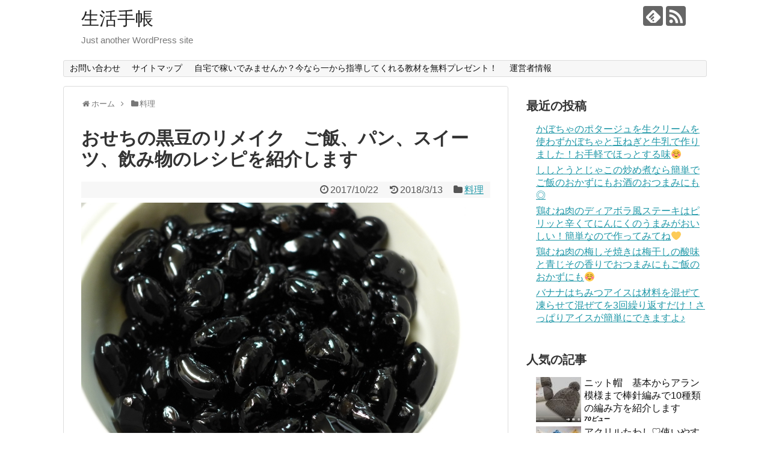

--- FILE ---
content_type: text/html; charset=UTF-8
request_url: https://seikatutecyou.com/2879.html
body_size: 21832
content:
<!DOCTYPE html>
<html lang="ja">
<head>
<meta charset="UTF-8">
  <meta name="viewport" content="width=1280, maximum-scale=1, user-scalable=yes">
<link rel="alternate" type="application/rss+xml" title="生活手帳 RSS Feed" href="https://seikatutecyou.com/feed" />
<link rel="pingback" href="https://seikatutecyou.com/xmlrpc.php" />
<meta name="description" content="おせちの黒豆は、ある程度多めの量を炊くことが多いので、残りがちですね。でも、黒豆は残っても、ごはんやパン、スイーツなど、いろんなものにリメイクできます。また、そのまま加えたり、つぶして混ぜたりと混ぜ方にもバリエーションがあります。ここでは、" />
<meta name="keywords" content="料理" />
<!-- OGP -->
<meta property="og:type" content="article">
<meta property="og:description" content="おせちの黒豆は、ある程度多めの量を炊くことが多いので、残りがちですね。でも、黒豆は残っても、ごはんやパン、スイーツなど、いろんなものにリメイクできます。また、そのまま加えたり、つぶして混ぜたりと混ぜ方にもバリエーションがあります。ここでは、">
<meta property="og:title" content="おせちの黒豆のリメイク　ご飯、パン、スイーツ、飲み物のレシピを紹介します">
<meta property="og:url" content="https://seikatutecyou.com/2879.html">
<meta property="og:image" content="https://i2.wp.com/seikatutecyou.com/wp-content/uploads/2017/10/c615fb814c8e883edd5f7cb2b19b14f0_s.jpg?fit=640%2C480&ssl=1">
<meta property="og:site_name" content="生活手帳">
<meta property="og:locale" content="ja_JP">
<!-- /OGP -->
<!-- Twitter Card -->
<meta name="twitter:card" content="summary">
<meta name="twitter:description" content="おせちの黒豆は、ある程度多めの量を炊くことが多いので、残りがちですね。でも、黒豆は残っても、ごはんやパン、スイーツなど、いろんなものにリメイクできます。また、そのまま加えたり、つぶして混ぜたりと混ぜ方にもバリエーションがあります。ここでは、">
<meta name="twitter:title" content="おせちの黒豆のリメイク　ご飯、パン、スイーツ、飲み物のレシピを紹介します">
<meta name="twitter:url" content="https://seikatutecyou.com/2879.html">
<meta name="twitter:image" content="https://i2.wp.com/seikatutecyou.com/wp-content/uploads/2017/10/c615fb814c8e883edd5f7cb2b19b14f0_s.jpg?fit=640%2C480&ssl=1">
<meta name="twitter:domain" content="seikatutecyou.com">
<!-- /Twitter Card -->
<script async src="//pagead2.googlesyndication.com/pagead/js/adsbygoogle.js"></script>
<script>
  (adsbygoogle = window.adsbygoogle || []).push({
    google_ad_client: "ca-pub-1503568599270992",
    enable_page_level_ads: true
  });
</script>




<title>おせちの黒豆のリメイク　ご飯、パン、スイーツ、飲み物のレシピを紹介します</title>
<link rel='dns-prefetch' href='//s0.wp.com' />
<link rel='dns-prefetch' href='//secure.gravatar.com' />
<link rel='dns-prefetch' href='//s.w.org' />
<link rel="alternate" type="application/rss+xml" title="生活手帳 &raquo; フィード" href="https://seikatutecyou.com/feed" />
<link rel="alternate" type="application/rss+xml" title="生活手帳 &raquo; コメントフィード" href="https://seikatutecyou.com/comments/feed" />
<link rel="alternate" type="application/rss+xml" title="生活手帳 &raquo; おせちの黒豆のリメイク　ご飯、パン、スイーツ、飲み物のレシピを紹介します のコメントのフィード" href="https://seikatutecyou.com/2879.html/feed" />
		<script type="text/javascript">
			window._wpemojiSettings = {"baseUrl":"https:\/\/s.w.org\/images\/core\/emoji\/2\/72x72\/","ext":".png","svgUrl":"https:\/\/s.w.org\/images\/core\/emoji\/2\/svg\/","svgExt":".svg","source":{"concatemoji":"https:\/\/seikatutecyou.com\/wp-includes\/js\/wp-emoji-release.min.js"}};
			!function(e,o,t){var a,n,r;function i(e){var t=o.createElement("script");t.src=e,t.type="text/javascript",o.getElementsByTagName("head")[0].appendChild(t)}for(r=Array("simple","flag","unicode8","diversity","unicode9"),t.supports={everything:!0,everythingExceptFlag:!0},n=0;n<r.length;n++)t.supports[r[n]]=function(e){var t,a,n=o.createElement("canvas"),r=n.getContext&&n.getContext("2d"),i=String.fromCharCode;if(!r||!r.fillText)return!1;switch(r.textBaseline="top",r.font="600 32px Arial",e){case"flag":return(r.fillText(i(55356,56806,55356,56826),0,0),n.toDataURL().length<3e3)?!1:(r.clearRect(0,0,n.width,n.height),r.fillText(i(55356,57331,65039,8205,55356,57096),0,0),a=n.toDataURL(),r.clearRect(0,0,n.width,n.height),r.fillText(i(55356,57331,55356,57096),0,0),a!==n.toDataURL());case"diversity":return r.fillText(i(55356,57221),0,0),a=(t=r.getImageData(16,16,1,1).data)[0]+","+t[1]+","+t[2]+","+t[3],r.fillText(i(55356,57221,55356,57343),0,0),a!=(t=r.getImageData(16,16,1,1).data)[0]+","+t[1]+","+t[2]+","+t[3];case"simple":return r.fillText(i(55357,56835),0,0),0!==r.getImageData(16,16,1,1).data[0];case"unicode8":return r.fillText(i(55356,57135),0,0),0!==r.getImageData(16,16,1,1).data[0];case"unicode9":return r.fillText(i(55358,56631),0,0),0!==r.getImageData(16,16,1,1).data[0]}return!1}(r[n]),t.supports.everything=t.supports.everything&&t.supports[r[n]],"flag"!==r[n]&&(t.supports.everythingExceptFlag=t.supports.everythingExceptFlag&&t.supports[r[n]]);t.supports.everythingExceptFlag=t.supports.everythingExceptFlag&&!t.supports.flag,t.DOMReady=!1,t.readyCallback=function(){t.DOMReady=!0},t.supports.everything||(a=function(){t.readyCallback()},o.addEventListener?(o.addEventListener("DOMContentLoaded",a,!1),e.addEventListener("load",a,!1)):(e.attachEvent("onload",a),o.attachEvent("onreadystatechange",function(){"complete"===o.readyState&&t.readyCallback()})),(a=t.source||{}).concatemoji?i(a.concatemoji):a.wpemoji&&a.twemoji&&(i(a.twemoji),i(a.wpemoji)))}(window,document,window._wpemojiSettings);
		</script>
		<style type="text/css">
img.wp-smiley,
img.emoji {
	display: inline !important;
	border: none !important;
	box-shadow: none !important;
	height: 1em !important;
	width: 1em !important;
	margin: 0 .07em !important;
	vertical-align: -0.1em !important;
	background: none !important;
	padding: 0 !important;
}
</style>
<link rel='stylesheet' id='simplicity-style-css'  href='https://seikatutecyou.com/wp-content/themes/simplicity2/style.css' type='text/css' media='all' />
<link rel='stylesheet' id='responsive-style-css'  href='https://seikatutecyou.com/wp-content/themes/simplicity2/css/responsive-pc.css' type='text/css' media='all' />
<link rel='stylesheet' id='font-awesome-style-css'  href='https://seikatutecyou.com/wp-content/themes/simplicity2/webfonts/css/font-awesome.min.css' type='text/css' media='all' />
<link rel='stylesheet' id='icomoon-style-css'  href='https://seikatutecyou.com/wp-content/themes/simplicity2/webfonts/icomoon/style.css' type='text/css' media='all' />
<link rel='stylesheet' id='extension-style-css'  href='https://seikatutecyou.com/wp-content/themes/simplicity2/css/extension.css' type='text/css' media='all' />
<style id='extension-style-inline-css' type='text/css'>

@media screen and (max-width:639px){
  .article br{
    display: block;
  }
}

</style>
<link rel='stylesheet' id='print-style-css'  href='https://seikatutecyou.com/wp-content/themes/simplicity2/css/print.css' type='text/css' media='print' />
<link rel='stylesheet' id='sns-twitter-type-style-css'  href='https://seikatutecyou.com/wp-content/themes/simplicity2/css/sns-twitter-type.css' type='text/css' media='all' />
<link rel='stylesheet' id='contact-form-7-css'  href='https://seikatutecyou.com/wp-content/plugins/contact-form-7/includes/css/styles.css' type='text/css' media='all' />
<link rel='stylesheet' id='wordpress-popular-posts-css'  href='https://seikatutecyou.com/wp-content/plugins/wordpress-popular-posts/style/wpp.css' type='text/css' media='all' />
<link rel='stylesheet' id='social-logos-css'  href='https://seikatutecyou.com/wp-content/plugins/jetpack/_inc/social-logos/social-logos.min.css' type='text/css' media='all' />
<link rel='stylesheet' id='jetpack_css-css'  href='https://seikatutecyou.com/wp-content/plugins/jetpack/css/jetpack.css' type='text/css' media='all' />
<script type='text/javascript' src='https://seikatutecyou.com/wp-includes/js/jquery/jquery.js'></script>
<script type='text/javascript' src='https://seikatutecyou.com/wp-includes/js/jquery/jquery-migrate.min.js'></script>
<script type='text/javascript'>
/* <![CDATA[ */
var related_posts_js_options = {"post_heading":"h4"};
/* ]]> */
</script>
<script type='text/javascript' src='https://seikatutecyou.com/wp-content/plugins/jetpack/modules/related-posts/related-posts.js'></script>
<link rel="EditURI" type="application/rsd+xml" title="RSD" href="https://seikatutecyou.com/xmlrpc.php?rsd" />
<link rel="wlwmanifest" type="application/wlwmanifest+xml" href="https://seikatutecyou.com/wp-includes/wlwmanifest.xml" /> 
<meta name="generator" content="WordPress 4.6.29" />
<link rel='shortlink' href='https://wp.me/p7RZuT-Kr' />
<link rel="alternate" type="application/json+oembed" href="https://seikatutecyou.com/wp-json/oembed/1.0/embed?url=https%3A%2F%2Fseikatutecyou.com%2F2879.html" />
<link rel="alternate" type="text/xml+oembed" href="https://seikatutecyou.com/wp-json/oembed/1.0/embed?url=https%3A%2F%2Fseikatutecyou.com%2F2879.html&#038;format=xml" />

<link rel='dns-prefetch' href='//v0.wordpress.com'>
<link rel='dns-prefetch' href='//i0.wp.com'>
<link rel='dns-prefetch' href='//i1.wp.com'>
<link rel='dns-prefetch' href='//i2.wp.com'>
		<style type="text/css">.recentcomments a{display:inline !important;padding:0 !important;margin:0 !important;}</style>
						<!-- WordPress Popular Posts v3.3.4 -->
				<script type="text/javascript">

					var sampling_active = 0;
					var sampling_rate   = 100;
					var do_request = false;

					if ( !sampling_active ) {
						do_request = true;
					} else {
						var num = Math.floor(Math.random() * sampling_rate) + 1;
						do_request = ( 1 === num );
					}

					if ( do_request ) {

						/* Create XMLHttpRequest object and set variables */
						var xhr = ( window.XMLHttpRequest )
						  ? new XMLHttpRequest()
						  : new ActiveXObject( "Microsoft.XMLHTTP" ),
						url = 'https://seikatutecyou.com/wp-admin/admin-ajax.php',
						params = 'action=update_views_ajax&token=088454b0cb&wpp_id=2879';
						/* Set request method and target URL */
						xhr.open( "POST", url, true );
						/* Set request header */
						xhr.setRequestHeader( "Content-type", "application/x-www-form-urlencoded" );
						/* Hook into onreadystatechange */
						xhr.onreadystatechange = function() {
							if ( 4 === xhr.readyState && 200 === xhr.status ) {
								if ( window.console && window.console.log ) {
									window.console.log( xhr.responseText );
								}
							}
						};
						/* Send request */
						xhr.send( params );

					}

				</script>
				<!-- End WordPress Popular Posts v3.3.4 -->
				<link rel="amphtml" href="https://seikatutecyou.com/2879.html/amp" />
<!-- Jetpack Open Graph Tags -->
<meta property="og:type" content="article" />
<meta property="og:title" content="おせちの黒豆のリメイク　ご飯、パン、スイーツ、飲み物のレシピを紹介します" />
<meta property="og:url" content="https://seikatutecyou.com/2879.html" />
<meta property="og:description" content="おせちの黒豆は、ある程度多めの量を炊くことが多いので、残りがちですね。 でも、黒豆は残っても、ごはんやパン、ス&hellip;" />
<meta property="article:published_time" content="2017-10-22T12:59:31+00:00" />
<meta property="article:modified_time" content="2018-03-13T02:20:16+00:00" />
<meta property="og:site_name" content="生活手帳" />
<meta property="og:image" content="https://i2.wp.com/seikatutecyou.com/wp-content/uploads/2017/10/c615fb814c8e883edd5f7cb2b19b14f0_s.jpg?fit=640%2C480&amp;ssl=1" />
<meta property="og:image:width" content="640" />
<meta property="og:image:height" content="480" />
<meta property="og:locale" content="ja_JP" />
<meta name="twitter:image" content="https://i2.wp.com/seikatutecyou.com/wp-content/uploads/2017/10/c615fb814c8e883edd5f7cb2b19b14f0_s.jpg?fit=640%2C480&#038;ssl=1&#038;w=640" />
<meta name="twitter:card" content="summary_large_image" />
</head>
  <body class="single single-post postid-2879 single-format-standard" itemscope itemtype="http://schema.org/WebPage">
    <div id="container">

      <!-- header -->
      <header itemscope itemtype="http://schema.org/WPHeader">
        <div id="header" class="clearfix">
          <div id="header-in">

                        <div id="h-top">
              <!-- モバイルメニュー表示用のボタン -->
<div id="mobile-menu">
  <a id="mobile-menu-toggle" href="#"><span class="fa fa-bars fa-2x"></span></a>
</div>

              <div class="alignleft top-title-catchphrase">
                <!-- サイトのタイトル -->
<p id="site-title" itemscope itemtype="http://schema.org/Organization">
  <a href="https://seikatutecyou.com/">生活手帳</a></p>
<!-- サイトの概要 -->
<p id="site-description">
  Just another WordPress site</p>
              </div>

              <div class="alignright top-sns-follows">
                                <!-- SNSページ -->
<div class="sns-pages">
<p class="sns-follow-msg">フォローする</p>
<ul class="snsp">
<li class="feedly-page"><a href='//feedly.com/index.html#subscription%2Ffeed%2Fhttps%3A%2F%2Fseikatutecyou.com%2Ffeed' target='blank' title="feedlyで更新情報を購読" rel="nofollow"><span class="icon-feedly-logo"></span></a></li><li class="rss-page"><a href="https://seikatutecyou.com/feed" target="_blank" title="RSSで更新情報をフォロー" rel="nofollow"><span class="icon-rss-logo"></span></a></li>  </ul>
</div>
                              </div>

            </div><!-- /#h-top -->
          </div><!-- /#header-in -->
        </div><!-- /#header -->
      </header>

      <!-- Navigation -->
<nav itemscope itemtype="http://schema.org/SiteNavigationElement">
  <div id="navi">
      	<div id="navi-in">
      <div class="menu"><ul><li class="page_item page-item-22"><a href="https://seikatutecyou.com/22-2.html">お問い合わせ</a></li><li class="page_item page-item-40"><a href="https://seikatutecyou.com/page-40.html">サイトマップ</a></li><li class="page_item page-item-3364"><a href="https://seikatutecyou.com/page-3364.html">自宅で稼いでみませんか？今なら一から指導してくれる教材を無料プレゼント！</a></li><li class="page_item page-item-229"><a href="https://seikatutecyou.com/page-229.html">運営者情報</a></li></ul></div>
    </div><!-- /#navi-in -->
  </div><!-- /#navi -->
</nav>
<!-- /Navigation -->
      <!-- 本体部分 -->
      <div id="body">
        <div id="body-in">

          
          <!-- main -->
          <main itemscope itemprop="mainContentOfPage">
            <div id="main" itemscope itemtype="http://schema.org/Blog">


  
  <div id="breadcrumb" class="breadcrumb-category"><div itemtype="http://data-vocabulary.org/Breadcrumb" itemscope="" class="breadcrumb-home"><span class="fa fa-home fa-fw"></span><a href="https://seikatutecyou.com" itemprop="url"><span itemprop="title">ホーム</span></a><span class="sp"><span class="fa fa-angle-right"></span></span></div><div itemtype="http://data-vocabulary.org/Breadcrumb" itemscope=""><span class="fa fa-folder fa-fw"></span><a href="https://seikatutecyou.com/category/ryouri" itemprop="url"><span itemprop="title">料理</span></a></div></div><!-- /#breadcrumb -->  <div id="post-2879" class="post-2879 post type-post status-publish format-standard has-post-thumbnail hentry category-ryouri">
  <article class="article">
  
  
  <header>
    <h1 class="entry-title">
            おせちの黒豆のリメイク　ご飯、パン、スイーツ、飲み物のレシピを紹介します          </h1>
    <p class="post-meta">
            <span class="post-date"><span class="fa fa-clock-o fa-fw"></span><time class="entry-date date published" datetime="2017-10-22T21:59:31+00:00">2017/10/22</time></span>
        <span class="post-update"><span class="fa fa-history fa-fw"></span><span class="entry-date date updated">2018/3/13</span></span>
              <span class="category"><span class="fa fa-folder fa-fw"></span><a href="https://seikatutecyou.com/category/ryouri" rel="category tag">料理</a></span>
      
      
      
          </p>

    
    
    
      </header>

  <figure class="eye-catch">
    <img width="640" height="480" src="https://seikatutecyou.com/wp-content/uploads/2017/10/c615fb814c8e883edd5f7cb2b19b14f0_s.jpg" class="attachment-post-thumbnail size-post-thumbnail wp-post-image" alt="c615fb814c8e883edd5f7cb2b19b14f0_s" srcset="https://i2.wp.com/seikatutecyou.com/wp-content/uploads/2017/10/c615fb814c8e883edd5f7cb2b19b14f0_s.jpg?w=640&amp;ssl=1 640w, https://i2.wp.com/seikatutecyou.com/wp-content/uploads/2017/10/c615fb814c8e883edd5f7cb2b19b14f0_s.jpg?resize=300%2C225&amp;ssl=1 300w, https://i2.wp.com/seikatutecyou.com/wp-content/uploads/2017/10/c615fb814c8e883edd5f7cb2b19b14f0_s.jpg?resize=320%2C240&amp;ssl=1 320w" sizes="(max-width: 640px) 100vw, 640px" /></figure>

  <div id="the-content" class="entry-content">
  
<!-- Quick Adsense WordPress Plugin: http://quickadsense.com/ -->
<div class="c9d01d15662c3afd70570080359aafb5" data-index="1" style="float: none; margin:10px 0 10px 0; text-align:center;">
スポンサードリンク<br/>
<script async src="//pagead2.googlesyndication.com/pagead/js/adsbygoogle.js"></script>
<!-- 生活手帳＋記事中 -->
<ins class="adsbygoogle"
     style="display:inline-block;width:336px;height:280px"
     data-ad-client="ca-pub-1503568599270992"
     data-ad-slot="8863870180"></ins>
<script>
(adsbygoogle = window.adsbygoogle || []).push({});
</script>
</div>
<p>おせちの黒豆は、ある程度多めの量を炊くことが多いので、残りがちですね。</p>
<p>でも、黒豆は残っても、ごはんやパン、スイーツなど、いろんなものにリメイクできます。</p>
<p>また、そのまま加えたり、つぶして混ぜたりと混ぜ方にもバリエーションがあります。</p>
<p>ここでは、黒豆を使ったご飯とパン、黒豆を使ったスイーツ、黒豆の煮汁を使った飲み物に分けて紹介します。</p>
<p>
<!-- Quick Adsense WordPress Plugin: http://quickadsense.com/ -->
<div class="c9d01d15662c3afd70570080359aafb5" data-index="3" style="float: none; margin:10px 0 10px 0; text-align:center;">
スポンサードリンク<br/>
<script async src="//pagead2.googlesyndication.com/pagead/js/adsbygoogle.js"></script>
<!-- 生活手帳＋moreタグ直下 -->
<ins class="adsbygoogle"
     style="display:inline-block;width:300px;height:250px"
     data-ad-client="ca-pub-1503568599270992"
     data-ad-slot="9163253088"></ins>
<script>
(adsbygoogle = window.adsbygoogle || []).push({});
</script>
</div>
　</p>
<p>　</p>
<h2>黒豆を使ったご飯とパン</h2>
<p>黒豆はご飯に炊きこむと、ほんのり甘いおいしいご飯になります。</p>
<p>甘納豆パンがあるように、パン生地に甘い煮豆はよく合います。</p>
<p>京丹波町の特産にあるくらい、黒豆パンはポピュラーです。</p>
<p>◆黒豆食パン</p>
<p>HB使用の食パンに黒豆と煮汁を混ぜて黒豆食パンに。</p>
<p>(参考)うちのHBのパン生地の水分量(煮汁と牛乳の合計)は180～190㏄にしています。</p>
<div style="max-width:400px;border: 1px solid #d2d2d2;background:#F7F5F0;padding:9px;"><a onclick="javascript:pageTracker._trackPageview('/outgoing/oceans-nadia.com/user/11375/recipe/112812?utm_source=blog&#038;utm_medium=banner&#038;utm_term=recipe_card&#038;utm_campaign=recipe_card_11375_112812');"  href="https://oceans-nadia.com/user/11375/recipe/112812?utm_source=blog&#038;utm_medium=banner&#038;utm_term=recipe_card&#038;utm_campaign=recipe_card_11375_112812" target="_blank"><img src="https://i2.wp.com/cdn.oceans-nadia.com/upload/save_image_600_600/20/20140110014933_tmp.JPG?w=680&#038;ssl=1" style="width:100%;border:0;margin:0;padding:0;" alt="黒豆食パン" data-recalc-dims="1"></a>
<div style="width:100%;margin:10px;">
<p style="font-size:14px;color:#000;font-weight:bold;margin:0;"><a onclick="javascript:pageTracker._trackPageview('/outgoing/oceans-nadia.com/user/11375/recipe/112812?utm_source=blog&#038;utm_medium=banner&#038;utm_term=recipe_card&#038;utm_campaign=recipe_card_11375_112812');"  href="https://oceans-nadia.com/user/11375/recipe/112812?utm_source=blog&#038;utm_medium=banner&#038;utm_term=recipe_card&#038;utm_campaign=recipe_card_11375_112812" target="_blank">黒豆食パン</a></p>
<p style="font-size:11px;color:#000;margin:5px 0 0 0;">by 横田 尋香/ひなちゅん</p>
<div style="margin:10px 0 0 0;padding:0 0 0 26px;background:url(https://cdn.oceans-nadia.com/images/user_data/packages/default/add/img/detail/blogParts/l_timeIcon.jpg?_t=1507189279) no-repeat 0 0;height:20px;"><span style="font-size:12px;color:#000;line-height: 2;">調理時間：20分</span></div>
</div>
<div style="width:auto;margin:10px 0 0 0;padding:8px;border:1px solid #d2d2d2;border-radius:3px;background: #fff;">
<div style="margin-bottom:5px;"><img alt="" src="https://i2.wp.com/cdn.oceans-nadia.com/images/user_data/packages/default/add/img/detail/blogParts/comment_icon.gif?w=680&#038;ssl=1" style="width:12px;border:0;margin:0 5px 0 0;padding:0;" data-recalc-dims="1"><span style="font-size:16px;color:#8e6402;font-weight:bold;margin:0;">Comment</span></div>
<div style="border-top: 1px dotted #d2d2d2;">
<p style="font-size:12px;color:#000;line-height:1.6;margin:5px 0 0 0;">お節で残った黒豆を使って、HBお任せの食パンを作りました。黒豆の優しい風味を感じる食パン。煮汁も使って砂糖不使用にしたので優しい味わいです。</p>
</div>
</div>
<div style="margin:10px 0 0 0;text-align:center"><a onclick="javascript:pageTracker._trackPageview('/outgoing/oceans-nadia.com/user/11375/recipe/112812?utm_source=blog&#038;utm_medium=banner&#038;utm_term=recipe_card&#038;utm_campaign=recipe_card_11375_112812');"  href="https://oceans-nadia.com/user/11375/recipe/112812?utm_source=blog&#038;utm_medium=banner&#038;utm_term=recipe_card&#038;utm_campaign=recipe_card_11375_112812" target="_blank"><img src="https://i0.wp.com/cdn.oceans-nadia.com/blog_part/img/bp_btn_03.jpg?w=680&#038;ssl=1"  alt="このレシピを詳しく見る" data-recalc-dims="1" /></a></div>
<div style="width:102px;height:54px;margin:10px auto 0 auto;"><a onclick="javascript:pageTracker._trackPageview('/outgoing/oceans-nadia.com/?utm_source=blog&#038;utm_medium=banner&#038;utm_term=recipe_card&#038;utm_campaign=recipe_card_11375_112812');"  href="https://oceans-nadia.com/?utm_source=blog&#038;utm_medium=banner&#038;utm_term=recipe_card&#038;utm_campaign=recipe_card_11375_112812" target="_blank"><img alt="" src="https://i0.wp.com/cdn.oceans-nadia.com/images/user_data/packages/default/add/img/detail/blogParts/l_logo.jpg?w=680&#038;ssl=1" style="width:102px;height:54px;border:0;margin:0;padding:0;" data-recalc-dims="1"></a></div>
</div>
<p>◆黒豆ちぎりパン</p>
<p>HBで生地を作り、黒豆を入れて丸め、型に入れて焼きます。</p>
<p>生地には黒豆の煮汁を混ぜています。</p>
<p>ドライイーストの場合は4gくらいが適量です。</p>
<div style="max-width:400px;border: 1px solid #d2d2d2;background:#F7F5F0;padding:9px;"><a onclick="javascript:pageTracker._trackPageview('/outgoing/oceans-nadia.com/user/21868/recipe/123040?utm_source=blog&#038;utm_medium=banner&#038;utm_term=recipe_card&#038;utm_campaign=recipe_card_21868_123040');"  href="https://oceans-nadia.com/user/21868/recipe/123040?utm_source=blog&#038;utm_medium=banner&#038;utm_term=recipe_card&#038;utm_campaign=recipe_card_21868_123040" target="_blank"><img src="https://i2.wp.com/cdn.oceans-nadia.com/upload/save_image_600_600/bf/bf086991a2fc.JPG?w=680&#038;ssl=1" style="width:100%;border:0;margin:0;padding:0;" alt="黒豆ちぎりパン" data-recalc-dims="1"></a>
<div style="width:100%;margin:10px;">
<p style="font-size:14px;color:#000;font-weight:bold;margin:0;"><a onclick="javascript:pageTracker._trackPageview('/outgoing/oceans-nadia.com/user/21868/recipe/123040?utm_source=blog&#038;utm_medium=banner&#038;utm_term=recipe_card&#038;utm_campaign=recipe_card_21868_123040');"  href="https://oceans-nadia.com/user/21868/recipe/123040?utm_source=blog&#038;utm_medium=banner&#038;utm_term=recipe_card&#038;utm_campaign=recipe_card_21868_123040" target="_blank">黒豆ちぎりパン</a></p>
<p style="font-size:11px;color:#000;margin:5px 0 0 0;">by manngo（河野ひとみ）</p>
<div style="margin:10px 0 0 0;padding:0 0 0 26px;background:url(https://cdn.oceans-nadia.com/images/user_data/packages/default/add/img/detail/blogParts/l_timeIcon.jpg?_t=1507189279) no-repeat 0 0;height:20px;"><span style="font-size:12px;color:#000;line-height: 2;">調理時間：60分</span></div>
</div>
<div style="width:auto;margin:10px 0 0 0;padding:8px;border:1px solid #d2d2d2;border-radius:3px;background: #fff;">
<div style="margin-bottom:5px;"><img alt="" src="https://i2.wp.com/cdn.oceans-nadia.com/images/user_data/packages/default/add/img/detail/blogParts/comment_icon.gif?w=680&#038;ssl=1" style="width:12px;border:0;margin:0 5px 0 0;padding:0;" data-recalc-dims="1"><span style="font-size:16px;color:#8e6402;font-weight:bold;margin:0;">Comment</span></div>
<div style="border-top: 1px dotted #d2d2d2;">
<p style="font-size:12px;color:#000;line-height:1.6;margin:5px 0 0 0;">おせち料理の黒豆でちぎりパンを焼きます。</p>
</div>
</div>
<div style="margin:10px 0 0 0;text-align:center"><a onclick="javascript:pageTracker._trackPageview('/outgoing/oceans-nadia.com/user/21868/recipe/123040?utm_source=blog&#038;utm_medium=banner&#038;utm_term=recipe_card&#038;utm_campaign=recipe_card_21868_123040');"  href="https://oceans-nadia.com/user/21868/recipe/123040?utm_source=blog&#038;utm_medium=banner&#038;utm_term=recipe_card&#038;utm_campaign=recipe_card_21868_123040" target="_blank"><img src="https://i0.wp.com/cdn.oceans-nadia.com/blog_part/img/bp_btn_03.jpg?w=680&#038;ssl=1"  alt="このレシピを詳しく見る" data-recalc-dims="1" /></a></div>
<div style="width:102px;height:54px;margin:10px auto 0 auto;"><a onclick="javascript:pageTracker._trackPageview('/outgoing/oceans-nadia.com/?utm_source=blog&#038;utm_medium=banner&#038;utm_term=recipe_card&#038;utm_campaign=recipe_card_21868_123040');"  href="https://oceans-nadia.com/?utm_source=blog&#038;utm_medium=banner&#038;utm_term=recipe_card&#038;utm_campaign=recipe_card_21868_123040" target="_blank"><img alt="" src="https://i0.wp.com/cdn.oceans-nadia.com/images/user_data/packages/default/add/img/detail/blogParts/l_logo.jpg?w=680&#038;ssl=1" style="width:102px;height:54px;border:0;margin:0;padding:0;" data-recalc-dims="1"></a></div>
</div>
<p>◆ほっこり黒豆ぱん</p>
<p>ソフト系のパン生地に黒豆を混ぜ、アーモンドクリームをのせて焼きます。</p>
<div style="max-width:400px;border: 1px solid #d2d2d2;background:#F7F5F0;padding:9px;"><a onclick="javascript:pageTracker._trackPageview('/outgoing/oceans-nadia.com/user/31868/recipe/134326?utm_source=blog&#038;utm_medium=banner&#038;utm_term=recipe_card&#038;utm_campaign=recipe_card_31868_134326');"  href="https://oceans-nadia.com/user/31868/recipe/134326?utm_source=blog&#038;utm_medium=banner&#038;utm_term=recipe_card&#038;utm_campaign=recipe_card_31868_134326" target="_blank"><img src="https://i0.wp.com/cdn.oceans-nadia.com/upload/save_image_600_600/4e/4ec5f46665f7.JPG?w=680&#038;ssl=1" style="width:100%;border:0;margin:0;padding:0;" alt="ほっこり黒豆ぱん" data-recalc-dims="1"></a>
<div style="width:100%;margin:10px;">
<p style="font-size:14px;color:#000;font-weight:bold;margin:0;"><a onclick="javascript:pageTracker._trackPageview('/outgoing/oceans-nadia.com/user/31868/recipe/134326?utm_source=blog&#038;utm_medium=banner&#038;utm_term=recipe_card&#038;utm_campaign=recipe_card_31868_134326');"  href="https://oceans-nadia.com/user/31868/recipe/134326?utm_source=blog&#038;utm_medium=banner&#038;utm_term=recipe_card&#038;utm_campaign=recipe_card_31868_134326" target="_blank">ほっこり黒豆ぱん</a></p>
<p style="font-size:11px;color:#000;margin:5px 0 0 0;">by 早百合</p>
<div style="margin:10px 0 0 0;padding:0 0 0 26px;background:url(https://cdn.oceans-nadia.com/images/user_data/packages/default/add/img/detail/blogParts/l_timeIcon.jpg?_t=1507189279) no-repeat 0 0;height:20px;"><span style="font-size:12px;color:#000;line-height: 2;">調理時間：90分</span></div>
</div>
<div style="width:auto;margin:10px 0 0 0;padding:8px;border:1px solid #d2d2d2;border-radius:3px;background: #fff;">
<div style="margin-bottom:5px;"><img alt="" src="https://i2.wp.com/cdn.oceans-nadia.com/images/user_data/packages/default/add/img/detail/blogParts/comment_icon.gif?w=680&#038;ssl=1" style="width:12px;border:0;margin:0 5px 0 0;padding:0;" data-recalc-dims="1"><span style="font-size:16px;color:#8e6402;font-weight:bold;margin:0;">Comment</span></div>
<div style="border-top: 1px dotted #d2d2d2;">
<p style="font-size:12px;color:#000;line-height:1.6;margin:5px 0 0 0;">おせちに作った黒豆が残っていたので、家族が好きなパンにリメイクしました。</p>
</div>
</div>
<div style="margin:10px 0 0 0;text-align:center"><a onclick="javascript:pageTracker._trackPageview('/outgoing/oceans-nadia.com/user/31868/recipe/134326?utm_source=blog&#038;utm_medium=banner&#038;utm_term=recipe_card&#038;utm_campaign=recipe_card_31868_134326');"  href="https://oceans-nadia.com/user/31868/recipe/134326?utm_source=blog&#038;utm_medium=banner&#038;utm_term=recipe_card&#038;utm_campaign=recipe_card_31868_134326" target="_blank"><img src="https://i0.wp.com/cdn.oceans-nadia.com/blog_part/img/bp_btn_03.jpg?w=680&#038;ssl=1"  alt="このレシピを詳しく見る" data-recalc-dims="1" /></a></div>
<div style="width:102px;height:54px;margin:10px auto 0 auto;"><a onclick="javascript:pageTracker._trackPageview('/outgoing/oceans-nadia.com/?utm_source=blog&#038;utm_medium=banner&#038;utm_term=recipe_card&#038;utm_campaign=recipe_card_31868_134326');"  href="https://oceans-nadia.com/?utm_source=blog&#038;utm_medium=banner&#038;utm_term=recipe_card&#038;utm_campaign=recipe_card_31868_134326" target="_blank"><img alt="" src="https://i0.wp.com/cdn.oceans-nadia.com/images/user_data/packages/default/add/img/detail/blogParts/l_logo.jpg?w=680&#038;ssl=1" style="width:102px;height:54px;border:0;margin:0;padding:0;" data-recalc-dims="1"></a></div>
</div>
<p>◆おせちリメイク〜黒豆チーズパン</p>
<p>HBで生地を作り、黒豆とチーズを包んで成形して焼きます。</p>
<p>生地には絹ごし豆腐を混ぜるのでしっとり。</p>
<div style="max-width:400px;border: 1px solid #d2d2d2;background:#F7F5F0;padding:9px;"><a onclick="javascript:pageTracker._trackPageview('/outgoing/oceans-nadia.com/user/33088/recipe/145610?utm_source=blog&#038;utm_medium=banner&#038;utm_term=recipe_card&#038;utm_campaign=recipe_card_33088_145610');"  href="https://oceans-nadia.com/user/33088/recipe/145610?utm_source=blog&#038;utm_medium=banner&#038;utm_term=recipe_card&#038;utm_campaign=recipe_card_33088_145610" target="_blank"><img src="https://i0.wp.com/cdn.oceans-nadia.com/upload/save_image_600_600/fb/fb8acf583e3c.JPG?w=680&#038;ssl=1" style="width:100%;border:0;margin:0;padding:0;" alt="おせちリメイク〜黒豆チーズパン" data-recalc-dims="1"></a>
<div style="width:100%;margin:10px;">
<p style="font-size:14px;color:#000;font-weight:bold;margin:0;"><a onclick="javascript:pageTracker._trackPageview('/outgoing/oceans-nadia.com/user/33088/recipe/145610?utm_source=blog&#038;utm_medium=banner&#038;utm_term=recipe_card&#038;utm_campaign=recipe_card_33088_145610');"  href="https://oceans-nadia.com/user/33088/recipe/145610?utm_source=blog&#038;utm_medium=banner&#038;utm_term=recipe_card&#038;utm_campaign=recipe_card_33088_145610" target="_blank">おせちリメイク〜黒豆チーズパン</a></p>
<p style="font-size:11px;color:#000;margin:5px 0 0 0;">by きゃらきゃら(小林睦美)</p>
<div style="margin:10px 0 0 0;padding:0 0 0 26px;background:url(https://cdn.oceans-nadia.com/images/user_data/packages/default/add/img/detail/blogParts/l_timeIcon.jpg?_t=1507189279) no-repeat 0 0;height:20px;"><span style="font-size:12px;color:#000;line-height: 2;">調理時間：60分</span></div>
</div>
<div style="width:auto;margin:10px 0 0 0;padding:8px;border:1px solid #d2d2d2;border-radius:3px;background: #fff;">
<div style="margin-bottom:5px;"><img alt="" src="https://i2.wp.com/cdn.oceans-nadia.com/images/user_data/packages/default/add/img/detail/blogParts/comment_icon.gif?w=680&#038;ssl=1" style="width:12px;border:0;margin:0 5px 0 0;padding:0;" data-recalc-dims="1"><span style="font-size:16px;color:#8e6402;font-weight:bold;margin:0;">Comment</span></div>
<div style="border-top: 1px dotted #d2d2d2;">
<p style="font-size:12px;color:#000;line-height:1.6;margin:5px 0 0 0;">おせち料理で余った黒豆を使ってパンを作りました。とろけたチーズに黒豆の甘さが絶妙です。お好みでゴルゴンゾーラを入れると更に美味しいです。パン生地は、絹ごし豆腐を入れてしっとり！豆と豆で、味の相性もばっちり！</p>
</div>
</div>
<div style="margin:10px 0 0 0;text-align:center"><a onclick="javascript:pageTracker._trackPageview('/outgoing/oceans-nadia.com/user/33088/recipe/145610?utm_source=blog&#038;utm_medium=banner&#038;utm_term=recipe_card&#038;utm_campaign=recipe_card_33088_145610');"  href="https://oceans-nadia.com/user/33088/recipe/145610?utm_source=blog&#038;utm_medium=banner&#038;utm_term=recipe_card&#038;utm_campaign=recipe_card_33088_145610" target="_blank"><img src="https://i0.wp.com/cdn.oceans-nadia.com/blog_part/img/bp_btn_03.jpg?w=680&#038;ssl=1"  alt="このレシピを詳しく見る" data-recalc-dims="1" /></a></div>
<div style="width:102px;height:54px;margin:10px auto 0 auto;"><a onclick="javascript:pageTracker._trackPageview('/outgoing/oceans-nadia.com/?utm_source=blog&#038;utm_medium=banner&#038;utm_term=recipe_card&#038;utm_campaign=recipe_card_33088_145610');"  href="https://oceans-nadia.com/?utm_source=blog&#038;utm_medium=banner&#038;utm_term=recipe_card&#038;utm_campaign=recipe_card_33088_145610" target="_blank"><img alt="" src="https://i0.wp.com/cdn.oceans-nadia.com/images/user_data/packages/default/add/img/detail/blogParts/l_logo.jpg?w=680&#038;ssl=1" style="width:102px;height:54px;border:0;margin:0;padding:0;" data-recalc-dims="1"></a></div>
</div>
<p>◆黒豆de炊き込みご飯</p>
<p>黒豆の煮汁をお米に混ぜて炊き、炊きあがってから黒豆を混ぜます。</p>
<p>もち米を混ぜても、もちもちしておいしい。</p>
<div style="max-width:400px;border: 1px solid #d2d2d2;background:#F7F5F0;padding:9px;"><a onclick="javascript:pageTracker._trackPageview('/outgoing/oceans-nadia.com/user/11973/recipe/112954?utm_source=blog&#038;utm_medium=banner&#038;utm_term=recipe_card&#038;utm_campaign=recipe_card_11973_112954');"  href="https://oceans-nadia.com/user/11973/recipe/112954?utm_source=blog&#038;utm_medium=banner&#038;utm_term=recipe_card&#038;utm_campaign=recipe_card_11973_112954" target="_blank"><img src="https://i2.wp.com/cdn.oceans-nadia.com/upload/save_image_600_600/20/20140115110018_tmp.jpg?w=680&#038;ssl=1" style="width:100%;border:0;margin:0;padding:0;" alt="黒豆de炊き込みご飯" data-recalc-dims="1"></a>
<div style="width:100%;margin:10px;">
<p style="font-size:14px;color:#000;font-weight:bold;margin:0;"><a onclick="javascript:pageTracker._trackPageview('/outgoing/oceans-nadia.com/user/11973/recipe/112954?utm_source=blog&#038;utm_medium=banner&#038;utm_term=recipe_card&#038;utm_campaign=recipe_card_11973_112954');"  href="https://oceans-nadia.com/user/11973/recipe/112954?utm_source=blog&#038;utm_medium=banner&#038;utm_term=recipe_card&#038;utm_campaign=recipe_card_11973_112954" target="_blank">黒豆de炊き込みご飯</a></p>
<p style="font-size:11px;color:#000;margin:5px 0 0 0;">by 宮沢史絵</p>
<div style="margin:10px 0 0 0;padding:0 0 0 26px;background:url(https://cdn.oceans-nadia.com/images/user_data/packages/default/add/img/detail/blogParts/l_timeIcon.jpg?_t=1507189279) no-repeat 0 0;height:20px;"><span style="font-size:12px;color:#000;line-height: 2;">調理時間：20分</span></div>
</div>
<div style="width:auto;margin:10px 0 0 0;padding:8px;border:1px solid #d2d2d2;border-radius:3px;background: #fff;">
<div style="margin-bottom:5px;"><img alt="" src="https://i2.wp.com/cdn.oceans-nadia.com/images/user_data/packages/default/add/img/detail/blogParts/comment_icon.gif?w=680&#038;ssl=1" style="width:12px;border:0;margin:0 5px 0 0;padding:0;" data-recalc-dims="1"><span style="font-size:16px;color:#8e6402;font-weight:bold;margin:0;">Comment</span></div>
<div style="border-top: 1px dotted #d2d2d2;">
<p style="font-size:12px;color:#000;line-height:1.6;margin:5px 0 0 0;">黒豆と酒、塩でシンプルに、薄紅色の炊き込みご飯に。黒豆と煮汁少しを利用してほんのり甘く、かつ塩気は引き立つ、癖になる美味しさです。市販の黒豆煮を使えば手軽に出来ます。冷めても美味しいのでお弁当にもどうぞ(^_-)-☆</p>
</div>
</div>
<div style="margin:10px 0 0 0;text-align:center"><a onclick="javascript:pageTracker._trackPageview('/outgoing/oceans-nadia.com/user/11973/recipe/112954?utm_source=blog&#038;utm_medium=banner&#038;utm_term=recipe_card&#038;utm_campaign=recipe_card_11973_112954');"  href="https://oceans-nadia.com/user/11973/recipe/112954?utm_source=blog&#038;utm_medium=banner&#038;utm_term=recipe_card&#038;utm_campaign=recipe_card_11973_112954" target="_blank"><img src="https://i0.wp.com/cdn.oceans-nadia.com/blog_part/img/bp_btn_03.jpg?w=680&#038;ssl=1"  alt="このレシピを詳しく見る" data-recalc-dims="1" /></a></div>
<div style="width:102px;height:54px;margin:10px auto 0 auto;"><a onclick="javascript:pageTracker._trackPageview('/outgoing/oceans-nadia.com/?utm_source=blog&#038;utm_medium=banner&#038;utm_term=recipe_card&#038;utm_campaign=recipe_card_11973_112954');"  href="https://oceans-nadia.com/?utm_source=blog&#038;utm_medium=banner&#038;utm_term=recipe_card&#038;utm_campaign=recipe_card_11973_112954" target="_blank"><img alt="" src="https://i0.wp.com/cdn.oceans-nadia.com/images/user_data/packages/default/add/img/detail/blogParts/l_logo.jpg?w=680&#038;ssl=1" style="width:102px;height:54px;border:0;margin:0;padding:0;" data-recalc-dims="1"></a></div>
</div>
<p>◆さつまいもと黒豆の炊き込みご飯</p>
<p>黒豆はパウチを使っているので始めから加えていますが、おせちの黒豆なら炊きたてに混ぜてください。</p>
<div style="max-width:400px;border: 1px solid #d2d2d2;background:#F7F5F0;padding:9px;"><a onclick="javascript:pageTracker._trackPageview('/outgoing/oceans-nadia.com/user/41535/recipe/142953?utm_source=blog&#038;utm_medium=banner&#038;utm_term=recipe_card&#038;utm_campaign=recipe_card_41535_142953');"  href="https://oceans-nadia.com/user/41535/recipe/142953?utm_source=blog&#038;utm_medium=banner&#038;utm_term=recipe_card&#038;utm_campaign=recipe_card_41535_142953" target="_blank"><img src="https://i2.wp.com/cdn.oceans-nadia.com/upload/save_image_600_600/2d/2d7a7184d231.JPG?w=680&#038;ssl=1" style="width:100%;border:0;margin:0;padding:0;" alt="さつまいもと黒豆の炊き込みご飯" data-recalc-dims="1"></a>
<div style="width:100%;margin:10px;">
<p style="font-size:14px;color:#000;font-weight:bold;margin:0;"><a onclick="javascript:pageTracker._trackPageview('/outgoing/oceans-nadia.com/user/41535/recipe/142953?utm_source=blog&#038;utm_medium=banner&#038;utm_term=recipe_card&#038;utm_campaign=recipe_card_41535_142953');"  href="https://oceans-nadia.com/user/41535/recipe/142953?utm_source=blog&#038;utm_medium=banner&#038;utm_term=recipe_card&#038;utm_campaign=recipe_card_41535_142953" target="_blank">さつまいもと黒豆の炊き込みご飯</a></p>
<p style="font-size:11px;color:#000;margin:5px 0 0 0;">by 貞本紘子(colette)</p>
<div style="margin:10px 0 0 0;padding:0 0 0 26px;background:url(https://cdn.oceans-nadia.com/images/user_data/packages/default/add/img/detail/blogParts/l_timeIcon.jpg?_t=1507189279) no-repeat 0 0;height:20px;"><span style="font-size:12px;color:#000;line-height: 2;">調理時間：20分</span></div>
</div>
<div style="width:auto;margin:10px 0 0 0;padding:8px;border:1px solid #d2d2d2;border-radius:3px;background: #fff;">
<div style="margin-bottom:5px;"><img alt="" src="https://i2.wp.com/cdn.oceans-nadia.com/images/user_data/packages/default/add/img/detail/blogParts/comment_icon.gif?w=680&#038;ssl=1" style="width:12px;border:0;margin:0 5px 0 0;padding:0;" data-recalc-dims="1"><span style="font-size:16px;color:#8e6402;font-weight:bold;margin:0;">Comment</span></div>
<div style="border-top: 1px dotted #d2d2d2;">
<p style="font-size:12px;color:#000;line-height:1.6;margin:5px 0 0 0;">実りの秋。新米と採れたてのさつまいもでほっくり炊き込みご飯をつくりませんか？</p>
</div>
</div>
<div style="margin:10px 0 0 0;text-align:center"><a onclick="javascript:pageTracker._trackPageview('/outgoing/oceans-nadia.com/user/41535/recipe/142953?utm_source=blog&#038;utm_medium=banner&#038;utm_term=recipe_card&#038;utm_campaign=recipe_card_41535_142953');"  href="https://oceans-nadia.com/user/41535/recipe/142953?utm_source=blog&#038;utm_medium=banner&#038;utm_term=recipe_card&#038;utm_campaign=recipe_card_41535_142953" target="_blank"><img src="https://i0.wp.com/cdn.oceans-nadia.com/blog_part/img/bp_btn_03.jpg?w=680&#038;ssl=1"  alt="このレシピを詳しく見る" data-recalc-dims="1" /></a></div>
<div style="width:102px;height:54px;margin:10px auto 0 auto;"><a onclick="javascript:pageTracker._trackPageview('/outgoing/oceans-nadia.com/?utm_source=blog&#038;utm_medium=banner&#038;utm_term=recipe_card&#038;utm_campaign=recipe_card_41535_142953');"  href="https://oceans-nadia.com/?utm_source=blog&#038;utm_medium=banner&#038;utm_term=recipe_card&#038;utm_campaign=recipe_card_41535_142953" target="_blank"><img alt="" src="https://i0.wp.com/cdn.oceans-nadia.com/images/user_data/packages/default/add/img/detail/blogParts/l_logo.jpg?w=680&#038;ssl=1" style="width:102px;height:54px;border:0;margin:0;padding:0;" data-recalc-dims="1"></a></div>
</div>
<h2>黒豆を使ったスイーツ</h2>
<p>黒豆は、焼き菓子やゼリーなどに加えると、味の面でも見た目でもアクセントになります。</p>
<p>一度黒豆だけの粒あんの和菓子をいただいたことがあるのですが、大変おいしかった事を覚えています。</p>
<p>◆黒豆抹茶ケーキ</p>
<p>パウンドケーキ生地に抹茶と黒豆を加えて焼きます。</p>
<p>黒豆がアクセントになっておいしい。</p>
<div style="max-width:400px;border: 1px solid #d2d2d2;background:#F7F5F0;padding:9px;"><a onclick="javascript:pageTracker._trackPageview('/outgoing/oceans-nadia.com/user/11479/recipe/109746?utm_source=blog&#038;utm_medium=banner&#038;utm_term=recipe_card&#038;utm_campaign=recipe_card_11479_109746');"  href="https://oceans-nadia.com/user/11479/recipe/109746?utm_source=blog&#038;utm_medium=banner&#038;utm_term=recipe_card&#038;utm_campaign=recipe_card_11479_109746" target="_blank"><img src="https://i0.wp.com/cdn.oceans-nadia.com/upload/save_image_600_600/20/20131220093115_tmp.jpg?w=680&#038;ssl=1" style="width:100%;border:0;margin:0;padding:0;" alt="黒豆抹茶ケーキ。" data-recalc-dims="1"></a>
<div style="width:100%;margin:10px;">
<p style="font-size:14px;color:#000;font-weight:bold;margin:0;"><a onclick="javascript:pageTracker._trackPageview('/outgoing/oceans-nadia.com/user/11479/recipe/109746?utm_source=blog&#038;utm_medium=banner&#038;utm_term=recipe_card&#038;utm_campaign=recipe_card_11479_109746');"  href="https://oceans-nadia.com/user/11479/recipe/109746?utm_source=blog&#038;utm_medium=banner&#038;utm_term=recipe_card&#038;utm_campaign=recipe_card_11479_109746" target="_blank">黒豆抹茶ケーキ。</a></p>
<p style="font-size:11px;color:#000;margin:5px 0 0 0;">by 川島令美</p>
<div style="margin:10px 0 0 0;padding:0 0 0 26px;background:url(https://cdn.oceans-nadia.com/images/user_data/packages/default/add/img/detail/blogParts/l_timeIcon.jpg?_t=1507189279) no-repeat 0 0;height:20px;"><span style="font-size:12px;color:#000;line-height: 2;">調理時間：60分</span></div>
</div>
<div style="width:auto;margin:10px 0 0 0;padding:8px;border:1px solid #d2d2d2;border-radius:3px;background: #fff;">
<div style="margin-bottom:5px;"><img alt="" src="https://i2.wp.com/cdn.oceans-nadia.com/images/user_data/packages/default/add/img/detail/blogParts/comment_icon.gif?w=680&#038;ssl=1" style="width:12px;border:0;margin:0 5px 0 0;padding:0;" data-recalc-dims="1"><span style="font-size:16px;color:#8e6402;font-weight:bold;margin:0;">Comment</span></div>
<div style="border-top: 1px dotted #d2d2d2;">
<p style="font-size:12px;color:#000;line-height:1.6;margin:5px 0 0 0;">黒豆がアクセントになり美味しい!しっとり抹茶ケーキです。黒豆は冬の腎を養い、お肌の調子も整えてくれます。</p>
</div>
</div>
<div style="margin:10px 0 0 0;text-align:center"><a onclick="javascript:pageTracker._trackPageview('/outgoing/oceans-nadia.com/user/11479/recipe/109746?utm_source=blog&#038;utm_medium=banner&#038;utm_term=recipe_card&#038;utm_campaign=recipe_card_11479_109746');"  href="https://oceans-nadia.com/user/11479/recipe/109746?utm_source=blog&#038;utm_medium=banner&#038;utm_term=recipe_card&#038;utm_campaign=recipe_card_11479_109746" target="_blank"><img src="https://i0.wp.com/cdn.oceans-nadia.com/blog_part/img/bp_btn_03.jpg?w=680&#038;ssl=1"  alt="このレシピを詳しく見る" data-recalc-dims="1" /></a></div>
<div style="width:102px;height:54px;margin:10px auto 0 auto;"><a onclick="javascript:pageTracker._trackPageview('/outgoing/oceans-nadia.com/?utm_source=blog&#038;utm_medium=banner&#038;utm_term=recipe_card&#038;utm_campaign=recipe_card_11479_109746');"  href="https://oceans-nadia.com/?utm_source=blog&#038;utm_medium=banner&#038;utm_term=recipe_card&#038;utm_campaign=recipe_card_11479_109746" target="_blank"><img alt="" src="https://i0.wp.com/cdn.oceans-nadia.com/images/user_data/packages/default/add/img/detail/blogParts/l_logo.jpg?w=680&#038;ssl=1" style="width:102px;height:54px;border:0;margin:0;padding:0;" data-recalc-dims="1"></a></div>
</div>
<p>◆黒豆のホイルケーキ</p><!--CusAdsVi1-->
<p>バターケーキの生地に黒豆を入れ、ホイルで包んでフライパンで焼きます。</p>
<p>生地にアーモンドパウダーを混ぜているのでコクがあります。</p>
<p>フライパンで焼くのでお手軽です。</p>
<div style="max-width:400px;border: 1px solid #d2d2d2;background:#F7F5F0;padding:9px;"><a onclick="javascript:pageTracker._trackPageview('/outgoing/oceans-nadia.com/user/11285/recipe/145303?utm_source=blog&#038;utm_medium=banner&#038;utm_term=recipe_card&#038;utm_campaign=recipe_card_11285_145303');"  href="https://oceans-nadia.com/user/11285/recipe/145303?utm_source=blog&#038;utm_medium=banner&#038;utm_term=recipe_card&#038;utm_campaign=recipe_card_11285_145303" target="_blank"><img src="https://i1.wp.com/cdn.oceans-nadia.com/upload/save_image_600_600/fc/fc07fbb9bfe1.JPG?w=680&#038;ssl=1" style="width:100%;border:0;margin:0;padding:0;" alt="黒豆のホイルケーキ" data-recalc-dims="1"></a>
<div style="width:100%;margin:10px;">
<p style="font-size:14px;color:#000;font-weight:bold;margin:0;"><a onclick="javascript:pageTracker._trackPageview('/outgoing/oceans-nadia.com/user/11285/recipe/145303?utm_source=blog&#038;utm_medium=banner&#038;utm_term=recipe_card&#038;utm_campaign=recipe_card_11285_145303');"  href="https://oceans-nadia.com/user/11285/recipe/145303?utm_source=blog&#038;utm_medium=banner&#038;utm_term=recipe_card&#038;utm_campaign=recipe_card_11285_145303" target="_blank">黒豆のホイルケーキ</a></p>
<p style="font-size:11px;color:#000;margin:5px 0 0 0;">by 栁川かおり</p>
<div style="margin:10px 0 0 0;padding:0 0 0 26px;background:url(https://cdn.oceans-nadia.com/images/user_data/packages/default/add/img/detail/blogParts/l_timeIcon.jpg?_t=1507189279) no-repeat 0 0;height:20px;"><span style="font-size:12px;color:#000;line-height: 2;">調理時間：35分</span></div>
</div>
<div style="width:auto;margin:10px 0 0 0;padding:8px;border:1px solid #d2d2d2;border-radius:3px;background: #fff;">
<div style="margin-bottom:5px;"><img alt="" src="https://i2.wp.com/cdn.oceans-nadia.com/images/user_data/packages/default/add/img/detail/blogParts/comment_icon.gif?w=680&#038;ssl=1" style="width:12px;border:0;margin:0 5px 0 0;padding:0;" data-recalc-dims="1"><span style="font-size:16px;color:#8e6402;font-weight:bold;margin:0;">Comment</span></div>
<div style="border-top: 1px dotted #d2d2d2;">
<p style="font-size:12px;color:#000;line-height:1.6;margin:5px 0 0 0;">お正月のおせちで残った黒豆で、簡単おやつを作りましょう。</p>
</div>
</div>
<div style="margin:10px 0 0 0;text-align:center"><a onclick="javascript:pageTracker._trackPageview('/outgoing/oceans-nadia.com/user/11285/recipe/145303?utm_source=blog&#038;utm_medium=banner&#038;utm_term=recipe_card&#038;utm_campaign=recipe_card_11285_145303');"  href="https://oceans-nadia.com/user/11285/recipe/145303?utm_source=blog&#038;utm_medium=banner&#038;utm_term=recipe_card&#038;utm_campaign=recipe_card_11285_145303" target="_blank"><img src="https://i0.wp.com/cdn.oceans-nadia.com/blog_part/img/bp_btn_03.jpg?w=680&#038;ssl=1"  alt="このレシピを詳しく見る" data-recalc-dims="1" /></a></div>
<div style="width:102px;height:54px;margin:10px auto 0 auto;"><a onclick="javascript:pageTracker._trackPageview('/outgoing/oceans-nadia.com/?utm_source=blog&#038;utm_medium=banner&#038;utm_term=recipe_card&#038;utm_campaign=recipe_card_11285_145303');"  href="https://oceans-nadia.com/?utm_source=blog&#038;utm_medium=banner&#038;utm_term=recipe_card&#038;utm_campaign=recipe_card_11285_145303" target="_blank"><img alt="" src="https://i0.wp.com/cdn.oceans-nadia.com/images/user_data/packages/default/add/img/detail/blogParts/l_logo.jpg?w=680&#038;ssl=1" style="width:102px;height:54px;border:0;margin:0;padding:0;" data-recalc-dims="1"></a></div>
</div>
<p>◆黒豆大福</p>
<p>お餅の生地に黒豆を混ぜれば、黒豆大福が簡単に出来上がります。</p>
<div style="max-width:400px;border: 1px solid #d2d2d2;background:#F7F5F0;padding:9px;"><a onclick="javascript:pageTracker._trackPageview('/outgoing/oceans-nadia.com/user/10673/recipe/112746?utm_source=blog&#038;utm_medium=banner&#038;utm_term=recipe_card&#038;utm_campaign=recipe_card_10673_112746');"  href="https://oceans-nadia.com/user/10673/recipe/112746?utm_source=blog&#038;utm_medium=banner&#038;utm_term=recipe_card&#038;utm_campaign=recipe_card_10673_112746" target="_blank"><img src="https://i1.wp.com/cdn.oceans-nadia.com/upload/save_image_600_600/20/20140107053405_tmp.JPG?w=680&#038;ssl=1" style="width:100%;border:0;margin:0;padding:0;" alt="黒豆大福" data-recalc-dims="1"></a>
<div style="width:100%;margin:10px;">
<p style="font-size:14px;color:#000;font-weight:bold;margin:0;"><a onclick="javascript:pageTracker._trackPageview('/outgoing/oceans-nadia.com/user/10673/recipe/112746?utm_source=blog&#038;utm_medium=banner&#038;utm_term=recipe_card&#038;utm_campaign=recipe_card_10673_112746');"  href="https://oceans-nadia.com/user/10673/recipe/112746?utm_source=blog&#038;utm_medium=banner&#038;utm_term=recipe_card&#038;utm_campaign=recipe_card_10673_112746" target="_blank">黒豆大福</a></p>
<p style="font-size:11px;color:#000;margin:5px 0 0 0;">by えみ</p>
<div style="margin:10px 0 0 0;padding:0 0 0 26px;background:url(https://cdn.oceans-nadia.com/images/user_data/packages/default/add/img/detail/blogParts/l_timeIcon.jpg?_t=1507189279) no-repeat 0 0;height:20px;"><span style="font-size:12px;color:#000;line-height: 2;">調理時間：20分</span></div>
</div>
<div style="width:auto;margin:10px 0 0 0;padding:8px;border:1px solid #d2d2d2;border-radius:3px;background: #fff;">
<div style="margin-bottom:5px;"><img alt="" src="https://i2.wp.com/cdn.oceans-nadia.com/images/user_data/packages/default/add/img/detail/blogParts/comment_icon.gif?w=680&#038;ssl=1" style="width:12px;border:0;margin:0 5px 0 0;padding:0;" data-recalc-dims="1"><span style="font-size:16px;color:#8e6402;font-weight:bold;margin:0;">Comment</span></div>
<div style="border-top: 1px dotted #d2d2d2;">
<p style="font-size:12px;color:#000;line-height:1.6;margin:5px 0 0 0;">おせちで作った黒豆を大福にしてみました。電子レンジで簡単にできる大福ですが、出来立てはまた格別の美味しさがあります。</p>
</div>
</div>
<div style="margin:10px 0 0 0;text-align:center"><a onclick="javascript:pageTracker._trackPageview('/outgoing/oceans-nadia.com/user/10673/recipe/112746?utm_source=blog&#038;utm_medium=banner&#038;utm_term=recipe_card&#038;utm_campaign=recipe_card_10673_112746');"  href="https://oceans-nadia.com/user/10673/recipe/112746?utm_source=blog&#038;utm_medium=banner&#038;utm_term=recipe_card&#038;utm_campaign=recipe_card_10673_112746" target="_blank"><img src="https://i0.wp.com/cdn.oceans-nadia.com/blog_part/img/bp_btn_03.jpg?w=680&#038;ssl=1"  alt="このレシピを詳しく見る" data-recalc-dims="1" /></a></div>
<div style="width:102px;height:54px;margin:10px auto 0 auto;"><a onclick="javascript:pageTracker._trackPageview('/outgoing/oceans-nadia.com/?utm_source=blog&#038;utm_medium=banner&#038;utm_term=recipe_card&#038;utm_campaign=recipe_card_10673_112746');"  href="https://oceans-nadia.com/?utm_source=blog&#038;utm_medium=banner&#038;utm_term=recipe_card&#038;utm_campaign=recipe_card_10673_112746" target="_blank"><img alt="" src="https://i0.wp.com/cdn.oceans-nadia.com/images/user_data/packages/default/add/img/detail/blogParts/l_logo.jpg?w=680&#038;ssl=1" style="width:102px;height:54px;border:0;margin:0;padding:0;" data-recalc-dims="1"></a></div>
</div>
<p>◆黒豆のほうじ茶パウンドケーキ</p>
<p>パウンド生地にほうじ茶の茶葉、きな粉、黒豆を混ぜます。</p>
<div style="max-width:400px;border: 1px solid #d2d2d2;background:#F7F5F0;padding:9px;"><a onclick="javascript:pageTracker._trackPageview('/outgoing/oceans-nadia.com/user/28/recipe/112571?utm_source=blog&#038;utm_medium=banner&#038;utm_term=recipe_card&#038;utm_campaign=recipe_card_28_112571');"  href="https://oceans-nadia.com/user/28/recipe/112571?utm_source=blog&#038;utm_medium=banner&#038;utm_term=recipe_card&#038;utm_campaign=recipe_card_28_112571" target="_blank"><img src="https://i0.wp.com/cdn.oceans-nadia.com/upload/save_image_600_600/20/20131231124552_tmp.JPG?w=680&#038;ssl=1" style="width:100%;border:0;margin:0;padding:0;" alt="黒豆のほうじ茶パウンドケーキ" data-recalc-dims="1"></a>
<div style="width:100%;margin:10px;">
<p style="font-size:14px;color:#000;font-weight:bold;margin:0;"><a onclick="javascript:pageTracker._trackPageview('/outgoing/oceans-nadia.com/user/28/recipe/112571?utm_source=blog&#038;utm_medium=banner&#038;utm_term=recipe_card&#038;utm_campaign=recipe_card_28_112571');"  href="https://oceans-nadia.com/user/28/recipe/112571?utm_source=blog&#038;utm_medium=banner&#038;utm_term=recipe_card&#038;utm_campaign=recipe_card_28_112571" target="_blank">黒豆のほうじ茶パウンドケーキ</a></p>
<p style="font-size:11px;color:#000;margin:5px 0 0 0;">by 柴田真希</p>
<div style="margin:10px 0 0 0;padding:0 0 0 26px;background:url(https://cdn.oceans-nadia.com/images/user_data/packages/default/add/img/detail/blogParts/l_timeIcon.jpg?_t=1507189279) no-repeat 0 0;height:20px;"><span style="font-size:12px;color:#000;line-height: 2;">調理時間：60分</span></div>
</div>
<div style="width:auto;margin:10px 0 0 0;padding:8px;border:1px solid #d2d2d2;border-radius:3px;background: #fff;">
<div style="margin-bottom:5px;"><img alt="" src="https://i2.wp.com/cdn.oceans-nadia.com/images/user_data/packages/default/add/img/detail/blogParts/comment_icon.gif?w=680&#038;ssl=1" style="width:12px;border:0;margin:0 5px 0 0;padding:0;" data-recalc-dims="1"><span style="font-size:16px;color:#8e6402;font-weight:bold;margin:0;">Comment</span></div>
<div style="border-top: 1px dotted #d2d2d2;">
<p style="font-size:12px;color:#000;line-height:1.6;margin:5px 0 0 0;">黒豆煮のアレンジレシピ。もちろん、市販の黒豆でも美味しくできます!</p>
</div>
</div>
<div style="margin:10px 0 0 0;text-align:center"><a onclick="javascript:pageTracker._trackPageview('/outgoing/oceans-nadia.com/user/28/recipe/112571?utm_source=blog&#038;utm_medium=banner&#038;utm_term=recipe_card&#038;utm_campaign=recipe_card_28_112571');"  href="https://oceans-nadia.com/user/28/recipe/112571?utm_source=blog&#038;utm_medium=banner&#038;utm_term=recipe_card&#038;utm_campaign=recipe_card_28_112571" target="_blank"><img src="https://i0.wp.com/cdn.oceans-nadia.com/blog_part/img/bp_btn_03.jpg?w=680&#038;ssl=1"  alt="このレシピを詳しく見る" data-recalc-dims="1" /></a></div>
<div style="width:102px;height:54px;margin:10px auto 0 auto;"><a onclick="javascript:pageTracker._trackPageview('/outgoing/oceans-nadia.com/?utm_source=blog&#038;utm_medium=banner&#038;utm_term=recipe_card&#038;utm_campaign=recipe_card_28_112571');"  href="https://oceans-nadia.com/?utm_source=blog&#038;utm_medium=banner&#038;utm_term=recipe_card&#038;utm_campaign=recipe_card_28_112571" target="_blank"><img alt="" src="https://i0.wp.com/cdn.oceans-nadia.com/images/user_data/packages/default/add/img/detail/blogParts/l_logo.jpg?w=680&#038;ssl=1" style="width:102px;height:54px;border:0;margin:0;padding:0;" data-recalc-dims="1"></a></div>
</div>
<p>◆【あまったおせち料理で】黒豆アイス</p>
<p>市販のバニラアイスにつぶした黒豆とシナモンを混ぜて冷やします。</p>
<p>普通のバニラアイスが変身します。</p>
<div style="max-width:400px;border: 1px solid #d2d2d2;background:#F7F5F0;padding:9px;"><a onclick="javascript:pageTracker._trackPageview('/outgoing/oceans-nadia.com/user/13087/recipe/122770?utm_source=blog&#038;utm_medium=banner&#038;utm_term=recipe_card&#038;utm_campaign=recipe_card_13087_122770');"  href="https://oceans-nadia.com/user/13087/recipe/122770?utm_source=blog&#038;utm_medium=banner&#038;utm_term=recipe_card&#038;utm_campaign=recipe_card_13087_122770" target="_blank"><img src="https://i1.wp.com/cdn.oceans-nadia.com/upload/save_image_600_600/c5/c5f17debee92.jpg?w=680&#038;ssl=1" style="width:100%;border:0;margin:0;padding:0;" alt="【あまったおせち料理で】黒豆アイス" data-recalc-dims="1"></a>
<div style="width:100%;margin:10px;">
<p style="font-size:14px;color:#000;font-weight:bold;margin:0;"><a onclick="javascript:pageTracker._trackPageview('/outgoing/oceans-nadia.com/user/13087/recipe/122770?utm_source=blog&#038;utm_medium=banner&#038;utm_term=recipe_card&#038;utm_campaign=recipe_card_13087_122770');"  href="https://oceans-nadia.com/user/13087/recipe/122770?utm_source=blog&#038;utm_medium=banner&#038;utm_term=recipe_card&#038;utm_campaign=recipe_card_13087_122770" target="_blank">【あまったおせち料理で】黒豆アイス</a></p>
<p style="font-size:11px;color:#000;margin:5px 0 0 0;">by 河合　真由子</p>
<div style="margin:10px 0 0 0;padding:0 0 0 26px;background:url(https://cdn.oceans-nadia.com/images/user_data/packages/default/add/img/detail/blogParts/l_timeIcon.jpg?_t=1507189279) no-repeat 0 0;height:20px;"><span style="font-size:12px;color:#000;line-height: 2;">調理時間：5分</span></div>
</div>
<div style="width:auto;margin:10px 0 0 0;padding:8px;border:1px solid #d2d2d2;border-radius:3px;background: #fff;">
<div style="margin-bottom:5px;"><img alt="" src="https://i2.wp.com/cdn.oceans-nadia.com/images/user_data/packages/default/add/img/detail/blogParts/comment_icon.gif?w=680&#038;ssl=1" style="width:12px;border:0;margin:0 5px 0 0;padding:0;" data-recalc-dims="1"><span style="font-size:16px;color:#8e6402;font-weight:bold;margin:0;">Comment</span></div>
<div style="border-top: 1px dotted #d2d2d2;">
<p style="font-size:12px;color:#000;line-height:1.6;margin:5px 0 0 0;">簡単すぎてすみません！おせち料理にあきたらアイスにしてしまいましょう。</p>
</div>
</div>
<div style="margin:10px 0 0 0;text-align:center"><a onclick="javascript:pageTracker._trackPageview('/outgoing/oceans-nadia.com/user/13087/recipe/122770?utm_source=blog&#038;utm_medium=banner&#038;utm_term=recipe_card&#038;utm_campaign=recipe_card_13087_122770');"  href="https://oceans-nadia.com/user/13087/recipe/122770?utm_source=blog&#038;utm_medium=banner&#038;utm_term=recipe_card&#038;utm_campaign=recipe_card_13087_122770" target="_blank"><img src="https://i0.wp.com/cdn.oceans-nadia.com/blog_part/img/bp_btn_03.jpg?w=680&#038;ssl=1"  alt="このレシピを詳しく見る" data-recalc-dims="1" /></a></div>
<div style="width:102px;height:54px;margin:10px auto 0 auto;"><a onclick="javascript:pageTracker._trackPageview('/outgoing/oceans-nadia.com/?utm_source=blog&#038;utm_medium=banner&#038;utm_term=recipe_card&#038;utm_campaign=recipe_card_13087_122770');"  href="https://oceans-nadia.com/?utm_source=blog&#038;utm_medium=banner&#038;utm_term=recipe_card&#038;utm_campaign=recipe_card_13087_122770" target="_blank"><img alt="" src="https://i0.wp.com/cdn.oceans-nadia.com/images/user_data/packages/default/add/img/detail/blogParts/l_logo.jpg?w=680&#038;ssl=1" style="width:102px;height:54px;border:0;margin:0;padding:0;" data-recalc-dims="1"></a></div>
</div>
<p>◆黒豆酒粕ゼリー</p>
<p>ブラマンジェに黒豆の煮汁と酒粕を混ぜたゼリー。</p>
<p>酒粕がほんのり香っておいしい。</p>
<div style="max-width:400px;border: 1px solid #d2d2d2;background:#F7F5F0;padding:9px;"><a onclick="javascript:pageTracker._trackPageview('/outgoing/oceans-nadia.com/user/21868/recipe/145563?utm_source=blog&#038;utm_medium=banner&#038;utm_term=recipe_card&#038;utm_campaign=recipe_card_21868_145563');"  href="https://oceans-nadia.com/user/21868/recipe/145563?utm_source=blog&#038;utm_medium=banner&#038;utm_term=recipe_card&#038;utm_campaign=recipe_card_21868_145563" target="_blank"><img src="https://i2.wp.com/cdn.oceans-nadia.com/upload/save_image_600_600/dd/dd5bb6d9932b.JPG?w=680&#038;ssl=1" style="width:100%;border:0;margin:0;padding:0;" alt="黒豆酒粕ゼリー" data-recalc-dims="1"></a>
<div style="width:100%;margin:10px;">
<p style="font-size:14px;color:#000;font-weight:bold;margin:0;"><a onclick="javascript:pageTracker._trackPageview('/outgoing/oceans-nadia.com/user/21868/recipe/145563?utm_source=blog&#038;utm_medium=banner&#038;utm_term=recipe_card&#038;utm_campaign=recipe_card_21868_145563');"  href="https://oceans-nadia.com/user/21868/recipe/145563?utm_source=blog&#038;utm_medium=banner&#038;utm_term=recipe_card&#038;utm_campaign=recipe_card_21868_145563" target="_blank">黒豆酒粕ゼリー</a></p>
<p style="font-size:11px;color:#000;margin:5px 0 0 0;">by manngo（河野ひとみ）</p>
<div style="margin:10px 0 0 0;padding:0 0 0 26px;background:url(https://cdn.oceans-nadia.com/images/user_data/packages/default/add/img/detail/blogParts/l_timeIcon.jpg?_t=1507189279) no-repeat 0 0;height:20px;"><span style="font-size:12px;color:#000;line-height: 2;">調理時間：15分</span></div>
</div>
<div style="width:auto;margin:10px 0 0 0;padding:8px;border:1px solid #d2d2d2;border-radius:3px;background: #fff;">
<div style="margin-bottom:5px;"><img alt="" src="https://i2.wp.com/cdn.oceans-nadia.com/images/user_data/packages/default/add/img/detail/blogParts/comment_icon.gif?w=680&#038;ssl=1" style="width:12px;border:0;margin:0 5px 0 0;padding:0;" data-recalc-dims="1"><span style="font-size:16px;color:#8e6402;font-weight:bold;margin:0;">Comment</span></div>
<div style="border-top: 1px dotted #d2d2d2;">
<p style="font-size:12px;color:#000;line-height:1.6;margin:5px 0 0 0;">お節料理の黒豆のリメイクスイーツです。酒粕を入れました。ほんのり酒粕の香りが美味しい大人のゼリーです。</p>
</div>
</div>
<div style="margin:10px 0 0 0;text-align:center"><a onclick="javascript:pageTracker._trackPageview('/outgoing/oceans-nadia.com/user/21868/recipe/145563?utm_source=blog&#038;utm_medium=banner&#038;utm_term=recipe_card&#038;utm_campaign=recipe_card_21868_145563');"  href="https://oceans-nadia.com/user/21868/recipe/145563?utm_source=blog&#038;utm_medium=banner&#038;utm_term=recipe_card&#038;utm_campaign=recipe_card_21868_145563" target="_blank"><img src="https://i0.wp.com/cdn.oceans-nadia.com/blog_part/img/bp_btn_03.jpg?w=680&#038;ssl=1"  alt="このレシピを詳しく見る" data-recalc-dims="1" /></a></div>
<div style="width:102px;height:54px;margin:10px auto 0 auto;"><a onclick="javascript:pageTracker._trackPageview('/outgoing/oceans-nadia.com/?utm_source=blog&#038;utm_medium=banner&#038;utm_term=recipe_card&#038;utm_campaign=recipe_card_21868_145563');"  href="https://oceans-nadia.com/?utm_source=blog&#038;utm_medium=banner&#038;utm_term=recipe_card&#038;utm_campaign=recipe_card_21868_145563" target="_blank"><img alt="" src="https://i0.wp.com/cdn.oceans-nadia.com/images/user_data/packages/default/add/img/detail/blogParts/l_logo.jpg?w=680&#038;ssl=1" style="width:102px;height:54px;border:0;margin:0;padding:0;" data-recalc-dims="1"></a></div>
</div>
<h2>黒豆の煮汁を使った飲み物</h2>
<p>◆黒豆ココア</p>
<p>黒豆の煮汁にココアを混ぜると、コクのあるおいしいココアになります。</p>
<div style="max-width:400px;border: 1px solid #d2d2d2;background:#F7F5F0;padding:9px;"><a onclick="javascript:pageTracker._trackPageview('/outgoing/oceans-nadia.com/user/11247/recipe/145816?utm_source=blog&#038;utm_medium=banner&#038;utm_term=recipe_card&#038;utm_campaign=recipe_card_11247_145816');"  href="https://oceans-nadia.com/user/11247/recipe/145816?utm_source=blog&#038;utm_medium=banner&#038;utm_term=recipe_card&#038;utm_campaign=recipe_card_11247_145816" target="_blank"><img src="https://i1.wp.com/cdn.oceans-nadia.com/upload/save_image_600_600/ae/ae3df6635606.jpg?w=680&#038;ssl=1" style="width:100%;border:0;margin:0;padding:0;" alt="黒豆ココア" data-recalc-dims="1"></a>
<div style="width:100%;margin:10px;">
<p style="font-size:14px;color:#000;font-weight:bold;margin:0;"><a onclick="javascript:pageTracker._trackPageview('/outgoing/oceans-nadia.com/user/11247/recipe/145816?utm_source=blog&#038;utm_medium=banner&#038;utm_term=recipe_card&#038;utm_campaign=recipe_card_11247_145816');"  href="https://oceans-nadia.com/user/11247/recipe/145816?utm_source=blog&#038;utm_medium=banner&#038;utm_term=recipe_card&#038;utm_campaign=recipe_card_11247_145816" target="_blank">黒豆ココア</a></p>
<p style="font-size:11px;color:#000;margin:5px 0 0 0;">by 長岡美津恵akai-salad</p>
<div style="margin:10px 0 0 0;padding:0 0 0 26px;background:url(https://cdn.oceans-nadia.com/images/user_data/packages/default/add/img/detail/blogParts/l_timeIcon.jpg?_t=1507189279) no-repeat 0 0;height:20px;"><span style="font-size:12px;color:#000;line-height: 2;">調理時間：3分</span></div>
</div>
<div style="width:auto;margin:10px 0 0 0;padding:8px;border:1px solid #d2d2d2;border-radius:3px;background: #fff;">
<div style="margin-bottom:5px;"><img alt="" src="https://i2.wp.com/cdn.oceans-nadia.com/images/user_data/packages/default/add/img/detail/blogParts/comment_icon.gif?w=680&#038;ssl=1" style="width:12px;border:0;margin:0 5px 0 0;padding:0;" data-recalc-dims="1"><span style="font-size:16px;color:#8e6402;font-weight:bold;margin:0;">Comment</span></div>
<div style="border-top: 1px dotted #d2d2d2;">
<p style="font-size:12px;color:#000;line-height:1.6;margin:5px 0 0 0;">お正月用に作った黒豆の煮汁にココアを入れてみたら美味しくてハマってしまいました。黒豆は前の晩に下準備しておけば朝起きて火にかけ2時間足らずでほっこり煮えます。ポリフェノールやイソフラボンなど女性に嬉しい栄養価の詰まった黒豆をココアで美味しく頂きましょう。</p>
</div>
</div>
<div style="margin:10px 0 0 0;text-align:center"><a onclick="javascript:pageTracker._trackPageview('/outgoing/oceans-nadia.com/user/11247/recipe/145816?utm_source=blog&#038;utm_medium=banner&#038;utm_term=recipe_card&#038;utm_campaign=recipe_card_11247_145816');"  href="https://oceans-nadia.com/user/11247/recipe/145816?utm_source=blog&#038;utm_medium=banner&#038;utm_term=recipe_card&#038;utm_campaign=recipe_card_11247_145816" target="_blank"><img src="https://i0.wp.com/cdn.oceans-nadia.com/blog_part/img/bp_btn_03.jpg?w=680&#038;ssl=1"  alt="このレシピを詳しく見る" data-recalc-dims="1" /></a></div>
<div style="width:102px;height:54px;margin:10px auto 0 auto;"><a onclick="javascript:pageTracker._trackPageview('/outgoing/oceans-nadia.com/?utm_source=blog&#038;utm_medium=banner&#038;utm_term=recipe_card&#038;utm_campaign=recipe_card_11247_145816');"  href="https://oceans-nadia.com/?utm_source=blog&#038;utm_medium=banner&#038;utm_term=recipe_card&#038;utm_campaign=recipe_card_11247_145816" target="_blank"><img alt="" src="https://i0.wp.com/cdn.oceans-nadia.com/images/user_data/packages/default/add/img/detail/blogParts/l_logo.jpg?w=680&#038;ssl=1" style="width:102px;height:54px;border:0;margin:0;padding:0;" data-recalc-dims="1"></a></div>
</div>
<p>◆黒糖入り黒豆煮・黒豆ラテ</p>
<p>黒豆の煮汁に牛乳を混ぜると、まろやかな黒豆ラテの出来上がり。</p>
<p>うちの主人も大好きです。</p>
<div style="max-width:400px;border: 1px solid #d2d2d2;background:#F7F5F0;padding:9px;"><a onclick="javascript:pageTracker._trackPageview('/outgoing/oceans-nadia.com/user/36/recipe/112540?utm_source=blog&#038;utm_medium=banner&#038;utm_term=recipe_card&#038;utm_campaign=recipe_card_36_112540');"  href="https://oceans-nadia.com/user/36/recipe/112540?utm_source=blog&#038;utm_medium=banner&#038;utm_term=recipe_card&#038;utm_campaign=recipe_card_36_112540" target="_blank"><img src="https://i0.wp.com/cdn.oceans-nadia.com/upload/save_image_600_600/20/20131229091650_tmp.jpg?w=680&#038;ssl=1" style="width:100%;border:0;margin:0;padding:0;" alt="黒糖入り黒豆煮・黒豆ラテ" data-recalc-dims="1"></a>
<div style="width:100%;margin:10px;">
<p style="font-size:14px;color:#000;font-weight:bold;margin:0;"><a onclick="javascript:pageTracker._trackPageview('/outgoing/oceans-nadia.com/user/36/recipe/112540?utm_source=blog&#038;utm_medium=banner&#038;utm_term=recipe_card&#038;utm_campaign=recipe_card_36_112540');"  href="https://oceans-nadia.com/user/36/recipe/112540?utm_source=blog&#038;utm_medium=banner&#038;utm_term=recipe_card&#038;utm_campaign=recipe_card_36_112540" target="_blank">黒糖入り黒豆煮・黒豆ラテ</a></p>
<p style="font-size:11px;color:#000;margin:5px 0 0 0;">by 西山京子/ちょりママ</p>
<div style="margin:10px 0 0 0;padding:0 0 0 26px;background:url(https://cdn.oceans-nadia.com/images/user_data/packages/default/add/img/detail/blogParts/l_timeIcon.jpg?_t=1507189279) no-repeat 0 0;height:20px;"><span style="font-size:12px;color:#000;line-height: 2;">調理時間：60分</span></div>
</div>
<div style="width:auto;margin:10px 0 0 0;padding:8px;border:1px solid #d2d2d2;border-radius:3px;background: #fff;">
<div style="margin-bottom:5px;"><img alt="" src="https://i2.wp.com/cdn.oceans-nadia.com/images/user_data/packages/default/add/img/detail/blogParts/comment_icon.gif?w=680&#038;ssl=1" style="width:12px;border:0;margin:0 5px 0 0;padding:0;" data-recalc-dims="1"><span style="font-size:16px;color:#8e6402;font-weight:bold;margin:0;">Comment</span></div>
<div style="border-top: 1px dotted #d2d2d2;">
<p style="font-size:12px;color:#000;line-height:1.6;margin:5px 0 0 0;">圧力鍋で作る黒糖入りの黒豆煮。一晩浸水しなくてもその日に出来上がります。甘さ控えめ、黒豆の甘味を感じて♪煮汁は牛乳で割った「黒豆ラテ」がオススメ!余すことなくいただきます☆</p>
</div>
</div>
<div style="margin:10px 0 0 0;text-align:center"><a onclick="javascript:pageTracker._trackPageview('/outgoing/oceans-nadia.com/user/36/recipe/112540?utm_source=blog&#038;utm_medium=banner&#038;utm_term=recipe_card&#038;utm_campaign=recipe_card_36_112540');"  href="https://oceans-nadia.com/user/36/recipe/112540?utm_source=blog&#038;utm_medium=banner&#038;utm_term=recipe_card&#038;utm_campaign=recipe_card_36_112540" target="_blank"><img src="https://i0.wp.com/cdn.oceans-nadia.com/blog_part/img/bp_btn_03.jpg?w=680&#038;ssl=1"  alt="このレシピを詳しく見る" data-recalc-dims="1" /></a></div>
<div style="width:102px;height:54px;margin:10px auto 0 auto;"><a onclick="javascript:pageTracker._trackPageview('/outgoing/oceans-nadia.com/?utm_source=blog&#038;utm_medium=banner&#038;utm_term=recipe_card&#038;utm_campaign=recipe_card_36_112540');"  href="https://oceans-nadia.com/?utm_source=blog&#038;utm_medium=banner&#038;utm_term=recipe_card&#038;utm_campaign=recipe_card_36_112540" target="_blank"><img alt="" src="https://i0.wp.com/cdn.oceans-nadia.com/images/user_data/packages/default/add/img/detail/blogParts/l_logo.jpg?w=680&#038;ssl=1" style="width:102px;height:54px;border:0;margin:0;padding:0;" data-recalc-dims="1"></a></div>
</div>
<h2>まとめ</h2>
<p>おせちの黒豆はすでに甘く煮てあるので、パンやスイーツのアクセントにぴったりです。</p>
<p>黒豆パンや豆大福など、黒豆を炊くところから始めると大変ですが、煮たものがあると簡単に作ることができます。</p>
<p>また、ペースト状にしてアイスに混ぜたり焼き菓子に混ぜ込んでもおいしいし、ほんとに利用価値があります。</p>
<p>この利点を生かして変身させ、おせちの後にも黒豆をおいしくいただきましょう。</p>
<h4>
<h3>やることが多すぎていつも忙しい、時間がないと感じている方、このブログ記事を読んでみてください</h3>
</h4>
<p>誰にでも平等に与えられている一日24時間なのに、いつも忙しそうな人とゆったりしている人との違いはなんでしょうか。<br />
そんな疑問に対して一つの大きなヒントを与えてくれる記事です。<br />
参考図書も紹介してくれていますよ。<br />
ぜひ読んでみてください。<br />
↓　↓　↓　↓　↓<br />
<a onclick="javascript:pageTracker._trackPageview('/outgoing/daipon01.com/ppc/15676.html/?famuc=LB52Cs16');"  href="http://daipon01.com/ppc/15676.html/?famuc=LB52Cs16">おすすめのブログ記事「エッセンシャル思考」</a></p>

<!-- Quick Adsense WordPress Plugin: http://quickadsense.com/ -->
<div class="c9d01d15662c3afd70570080359aafb5" data-index="2" style="float: none; margin:10px 0 10px 0; text-align:center;">
スポンサードリンク<br/>
<script async src="//pagead2.googlesyndication.com/pagead/js/adsbygoogle.js"></script>
<!-- 生活手帳＋記事下 -->
<ins class="adsbygoogle"
     style="display:inline-block;width:300px;height:250px"
     data-ad-client="ca-pub-1503568599270992"
     data-ad-slot="4901586201"></ins>
<script>
(adsbygoogle = window.adsbygoogle || []).push({});
</script>
</div>

<div style="font-size: 0px; height: 0px; line-height: 0px; margin: 0; padding: 0; clear: both;"></div><div class="sharedaddy sd-sharing-enabled"><div class="robots-nocontent sd-block sd-social sd-social-icon sd-sharing"><h3 class="sd-title">共有:</h3><div class="sd-content"><ul><li class="share-twitter"><a rel="nofollow" data-shared="sharing-twitter-2879" class="share-twitter sd-button share-icon no-text" href="https://seikatutecyou.com/2879.html?share=twitter" target="_blank" title="クリックして Twitter で共有"><span></span><span class="sharing-screen-reader-text">クリックして Twitter で共有 (新しいウィンドウで開きます)</span></a></li><li class="share-facebook"><a rel="nofollow" data-shared="sharing-facebook-2879" class="share-facebook sd-button share-icon no-text" href="https://seikatutecyou.com/2879.html?share=facebook" target="_blank" title="Facebook で共有するにはクリックしてください"><span></span><span class="sharing-screen-reader-text">Facebook で共有するにはクリックしてください (新しいウィンドウで開きます)</span></a></li><li class="share-google-plus-1"><a rel="nofollow" data-shared="sharing-google-2879" class="share-google-plus-1 sd-button share-icon no-text" href="https://seikatutecyou.com/2879.html?share=google-plus-1" target="_blank" title="クリックして Google+ で共有"><span></span><span class="sharing-screen-reader-text">クリックして Google+ で共有 (新しいウィンドウで開きます)</span></a></li><li class="share-end"></li></ul></div></div></div>
<div id='jp-relatedposts' class='jp-relatedposts' >
	<h3 class="jp-relatedposts-headline"><em>関連</em></h3>
</div>  </div>

  <footer>
    <!-- ページリンク -->
    
      <!-- 文章下広告 -->
                  

    
    <div id="sns-group" class="sns-group sns-group-bottom">
    <div class="sns-buttons sns-buttons-pc">
    <p class="sns-share-msg">シェアする</p>
    <ul class="snsb clearfix">
    <li class="balloon-btn twitter-balloon-btn twitter-balloon-btn-defalt">
  <div class="balloon-btn-set">
    <div class="arrow-box">
      <a href="//twitter.com/search?q=https%3A%2F%2Fseikatutecyou.com%2F2879.html" target="blank" class="arrow-box-link twitter-arrow-box-link" rel="nofollow">
        <span class="social-count twitter-count"><span class="fa fa-comments"></span></span>
      </a>
    </div>
    <a href="//twitter.com/share?text=%E3%81%8A%E3%81%9B%E3%81%A1%E3%81%AE%E9%BB%92%E8%B1%86%E3%81%AE%E3%83%AA%E3%83%A1%E3%82%A4%E3%82%AF%E3%80%80%E3%81%94%E9%A3%AF%E3%80%81%E3%83%91%E3%83%B3%E3%80%81%E3%82%B9%E3%82%A4%E3%83%BC%E3%83%84%E3%80%81%E9%A3%B2%E3%81%BF%E7%89%A9%E3%81%AE%E3%83%AC%E3%82%B7%E3%83%94%E3%82%92%E7%B4%B9%E4%BB%8B%E3%81%97%E3%81%BE%E3%81%99&amp;url=https%3A%2F%2Fseikatutecyou.com%2F2879.html" target="blank" class="balloon-btn-link twitter-balloon-btn-link" rel="nofollow">
      <span class="fa fa-twitter"></span>
              <span class="tweet-label">ツイート</span>
          </a>
  </div>
</li>
        <li class="facebook-btn"><div class="fb-like" data-href="https://seikatutecyou.com/2879.html" data-layout="box_count" data-action="like" data-show-faces="false" data-share="true"></div></li>
            <li class="google-plus-btn"><script type="text/javascript" src="//apis.google.com/js/plusone.js"></script>
      <div class="g-plusone" data-size="tall" data-href="https://seikatutecyou.com/2879.html"></div>
    </li>
            <li class="hatena-btn"> <a href="//b.hatena.ne.jp/entry/https://seikatutecyou.com/2879.html" class="hatena-bookmark-button" data-hatena-bookmark-title="おせちの黒豆のリメイク　ご飯、パン、スイーツ、飲み物のレシピを紹介します｜生活手帳" data-hatena-bookmark-layout="vertical-balloon" title="このエントリーをはてなブックマークに追加"><img src="//b.st-hatena.com/images/entry-button/button-only.gif" alt="このエントリーをはてなブックマークに追加" style="border: none;" /></a><script type="text/javascript" src="//b.st-hatena.com/js/bookmark_button.js" async="async"></script>
    </li>
            <li class="pocket-btn"><a data-pocket-label="pocket" data-pocket-count="vertical" class="pocket-btn" data-lang="en"></a>
<script type="text/javascript">!function(d,i){if(!d.getElementById(i)){var j=d.createElement("script");j.id=i;j.src="//widgets.getpocket.com/v1/j/btn.js?v=1";var w=d.getElementById(i);d.body.appendChild(j);}}(document,"pocket-btn-js");</script>
    </li>
                      </ul>
</div>

    <!-- SNSページ -->
<div class="sns-pages">
<p class="sns-follow-msg">フォローする</p>
<ul class="snsp">
<li class="feedly-page"><a href='//feedly.com/index.html#subscription%2Ffeed%2Fhttps%3A%2F%2Fseikatutecyou.com%2Ffeed' target='blank' title="feedlyで更新情報を購読" rel="nofollow"><span class="icon-feedly-logo"></span></a></li><li class="rss-page"><a href="https://seikatutecyou.com/feed" target="_blank" title="RSSで更新情報をフォロー" rel="nofollow"><span class="icon-rss-logo"></span></a></li>  </ul>
</div>
    </div>

    
    <p class="footer-post-meta">

            <span class="post-tag"></span>
      
      <span class="post-author vcard author"><span class="fn"><span class="fa fa-user fa-fw"></span><a href="https://seikatutecyou.com/author/phd00725">phd00725</a>
</span></span>

      
          </p>
  </footer>
  </article><!-- .article -->
  </div><!-- .post -->

      <div id="under-entry-body">

            <aside id="related-entries">
        <h2>関連記事</h2>
                <article class="related-entry cf">
      <div class="related-entry-thumb">
        <a href="https://seikatutecyou.com/10307.html" title="ブロッコリーはこうやってゆでるのが水っぽくならず一番おいしい‼ぜひ試してみて☺">
                <img width="100" height="100" src="https://i0.wp.com/seikatutecyou.com/wp-content/uploads/2022/12/24599660_s.jpg?resize=100%2C100&amp;ssl=1" class="related-entry-thumb-image wp-post-image" alt="ブロッコリーはこうやってゆでるのが水っぽくならず一番おいしい‼ぜひ試してみて☺" srcset="https://i0.wp.com/seikatutecyou.com/wp-content/uploads/2022/12/24599660_s.jpg?resize=150%2C150&amp;ssl=1 150w, https://i0.wp.com/seikatutecyou.com/wp-content/uploads/2022/12/24599660_s.jpg?resize=100%2C100&amp;ssl=1 100w, https://i0.wp.com/seikatutecyou.com/wp-content/uploads/2022/12/24599660_s.jpg?zoom=2&amp;resize=100%2C100&amp;ssl=1 200w, https://i0.wp.com/seikatutecyou.com/wp-content/uploads/2022/12/24599660_s.jpg?zoom=3&amp;resize=100%2C100&amp;ssl=1 300w" sizes="(max-width: 100px) 100vw, 100px" />                </a>
      </div><!-- /.related-entry-thumb -->

      <div class="related-entry-content">
        <header>
          <h3 class="related-entry-title">
            <a href="https://seikatutecyou.com/10307.html" class="related-entry-title-link" title="ブロッコリーはこうやってゆでるのが水っぽくならず一番おいしい‼ぜひ試してみて☺">
            ブロッコリーはこうやってゆでるのが水っぽくならず一番おいしい‼ぜひ試してみて☺            </a></h3>
        </header>
        <p class="related-entry-snippet">
       ブロッコリーがおいしい時期ですね。

ブロッコリーはゆで方によって、水っぽくなったり

味が濃くなったりすること、ご存知でしたか？...</p>

                <footer>
          <p class="related-entry-read"><a href="https://seikatutecyou.com/10307.html">記事を読む</a></p>
        </footer>
        
      </div><!-- /.related-entry-content -->
    </article><!-- /.elated-entry -->

      <article class="related-entry cf">
      <div class="related-entry-thumb">
        <a href="https://seikatutecyou.com/9616.html" title="カレー鍋ならカレーとお鍋が両方味わえる！〆はカレーうどんとリゾットで◎">
                <img width="100" height="100" src="https://i1.wp.com/seikatutecyou.com/wp-content/uploads/2022/01/20220104_185746.jpg?resize=100%2C100&amp;ssl=1" class="related-entry-thumb-image wp-post-image" alt="カレー鍋ならカレーとお鍋が両方味わえる！〆はカレーうどんとリゾットで◎" srcset="https://i1.wp.com/seikatutecyou.com/wp-content/uploads/2022/01/20220104_185746.jpg?resize=150%2C150&amp;ssl=1 150w, https://i1.wp.com/seikatutecyou.com/wp-content/uploads/2022/01/20220104_185746.jpg?resize=100%2C100&amp;ssl=1 100w, https://i1.wp.com/seikatutecyou.com/wp-content/uploads/2022/01/20220104_185746.jpg?zoom=2&amp;resize=100%2C100&amp;ssl=1 200w, https://i1.wp.com/seikatutecyou.com/wp-content/uploads/2022/01/20220104_185746.jpg?zoom=3&amp;resize=100%2C100&amp;ssl=1 300w" sizes="(max-width: 100px) 100vw, 100px" />                </a>
      </div><!-- /.related-entry-thumb -->

      <div class="related-entry-content">
        <header>
          <h3 class="related-entry-title">
            <a href="https://seikatutecyou.com/9616.html" class="related-entry-title-link" title="カレー鍋ならカレーとお鍋が両方味わえる！〆はカレーうどんとリゾットで◎">
            カレー鍋ならカレーとお鍋が両方味わえる！〆はカレーうどんとリゾットで◎            </a></h3>
        </header>
        <p class="related-entry-snippet">
       うちの相方はカレーが大好き。

なのでよくカレーを作るのですが、寒い日はお鍋が食べたくなりますよね。

そんな時は、カレーとお鍋を両...</p>

                <footer>
          <p class="related-entry-read"><a href="https://seikatutecyou.com/9616.html">記事を読む</a></p>
        </footer>
        
      </div><!-- /.related-entry-content -->
    </article><!-- /.elated-entry -->

      <article class="related-entry cf">
      <div class="related-entry-thumb">
        <a href="https://seikatutecyou.com/6228.html" title="大量のえんどう豆使い切りレシピその2♡和風冷製スープとお菓子用ペーストを紹介します">
                <img width="100" height="100" src="https://i0.wp.com/seikatutecyou.com/wp-content/uploads/2020/06/20200526_180203.jpg?resize=100%2C100&amp;ssl=1" class="related-entry-thumb-image wp-post-image" alt="大量のえんどう豆使い切りレシピその2♡和風冷製スープとお菓子用ペーストを紹介します" srcset="https://i0.wp.com/seikatutecyou.com/wp-content/uploads/2020/06/20200526_180203.jpg?resize=150%2C150&amp;ssl=1 150w, https://i0.wp.com/seikatutecyou.com/wp-content/uploads/2020/06/20200526_180203.jpg?resize=100%2C100&amp;ssl=1 100w, https://i0.wp.com/seikatutecyou.com/wp-content/uploads/2020/06/20200526_180203.jpg?zoom=2&amp;resize=100%2C100&amp;ssl=1 200w, https://i0.wp.com/seikatutecyou.com/wp-content/uploads/2020/06/20200526_180203.jpg?zoom=3&amp;resize=100%2C100&amp;ssl=1 300w" sizes="(max-width: 100px) 100vw, 100px" />                </a>
      </div><!-- /.related-entry-thumb -->

      <div class="related-entry-content">
        <header>
          <h3 class="related-entry-title">
            <a href="https://seikatutecyou.com/6228.html" class="related-entry-title-link" title="大量のえんどう豆使い切りレシピその2♡和風冷製スープとお菓子用ペーストを紹介します">
            大量のえんどう豆使い切りレシピその2♡和風冷製スープとお菓子用ペーストを紹介します            </a></h3>
        </header>
        <p class="related-entry-snippet">
       今年はえんどう豆が豊作だったので

お豆ごはんや煮物だけでなく

これまで作ったことのないレシピにも挑戦してみました。

お豆の...</p>

                <footer>
          <p class="related-entry-read"><a href="https://seikatutecyou.com/6228.html">記事を読む</a></p>
        </footer>
        
      </div><!-- /.related-entry-content -->
    </article><!-- /.elated-entry -->

      <article class="related-entry cf">
      <div class="related-entry-thumb">
        <a href="https://seikatutecyou.com/12043.html" title="鶏むね肉の梅しそ焼きは梅干しの酸味と青じその香りでおつまみにもご飯のおかずにも☺">
                <img width="100" height="100" src="https://i2.wp.com/seikatutecyou.com/wp-content/uploads/2025/08/20250814_192339.jpg?resize=100%2C100&amp;ssl=1" class="related-entry-thumb-image wp-post-image" alt="鶏むね肉の梅しそ焼きは梅干しの酸味と青じその香りでおつまみにもご飯のおかずにも☺" srcset="https://i2.wp.com/seikatutecyou.com/wp-content/uploads/2025/08/20250814_192339.jpg?resize=150%2C150&amp;ssl=1 150w, https://i2.wp.com/seikatutecyou.com/wp-content/uploads/2025/08/20250814_192339.jpg?resize=100%2C100&amp;ssl=1 100w, https://i2.wp.com/seikatutecyou.com/wp-content/uploads/2025/08/20250814_192339.jpg?zoom=2&amp;resize=100%2C100&amp;ssl=1 200w, https://i2.wp.com/seikatutecyou.com/wp-content/uploads/2025/08/20250814_192339.jpg?zoom=3&amp;resize=100%2C100&amp;ssl=1 300w" sizes="(max-width: 100px) 100vw, 100px" />                </a>
      </div><!-- /.related-entry-thumb -->

      <div class="related-entry-content">
        <header>
          <h3 class="related-entry-title">
            <a href="https://seikatutecyou.com/12043.html" class="related-entry-title-link" title="鶏むね肉の梅しそ焼きは梅干しの酸味と青じその香りでおつまみにもご飯のおかずにも☺">
            鶏むね肉の梅しそ焼きは梅干しの酸味と青じその香りでおつまみにもご飯のおかずにも☺            </a></h3>
        </header>
        <p class="related-entry-snippet">
       以前、ポリ袋で鶏むね肉に下味をつけて、片栗粉をも見込んで

焼くレシピをご紹介しましたが、今回は梅しそ味です。

焼く前に片栗粉をも...</p>

                <footer>
          <p class="related-entry-read"><a href="https://seikatutecyou.com/12043.html">記事を読む</a></p>
        </footer>
        
      </div><!-- /.related-entry-content -->
    </article><!-- /.elated-entry -->

      <article class="related-entry cf">
      <div class="related-entry-thumb">
        <a href="https://seikatutecyou.com/1648.html" title="大量のきゅうりの使い切り　炒めもの,フライなど加熱レシピがおいしい！">
                <img width="100" height="100" src="https://i1.wp.com/seikatutecyou.com/wp-content/uploads/2017/06/f10c9d68f88880cd02bec6134b97ebbd_s.jpg?resize=100%2C100&amp;ssl=1" class="related-entry-thumb-image wp-post-image" alt="大量のきゅうりの使い切り　炒めもの,フライなど加熱レシピがおいしい！" srcset="https://i1.wp.com/seikatutecyou.com/wp-content/uploads/2017/06/f10c9d68f88880cd02bec6134b97ebbd_s.jpg?resize=150%2C150&amp;ssl=1 150w, https://i1.wp.com/seikatutecyou.com/wp-content/uploads/2017/06/f10c9d68f88880cd02bec6134b97ebbd_s.jpg?resize=100%2C100&amp;ssl=1 100w, https://i1.wp.com/seikatutecyou.com/wp-content/uploads/2017/06/f10c9d68f88880cd02bec6134b97ebbd_s.jpg?zoom=2&amp;resize=100%2C100&amp;ssl=1 200w, https://i1.wp.com/seikatutecyou.com/wp-content/uploads/2017/06/f10c9d68f88880cd02bec6134b97ebbd_s.jpg?zoom=3&amp;resize=100%2C100&amp;ssl=1 300w" sizes="(max-width: 100px) 100vw, 100px" />                </a>
      </div><!-- /.related-entry-thumb -->

      <div class="related-entry-content">
        <header>
          <h3 class="related-entry-title">
            <a href="https://seikatutecyou.com/1648.html" class="related-entry-title-link" title="大量のきゅうりの使い切り　炒めもの,フライなど加熱レシピがおいしい！">
            大量のきゅうりの使い切り　炒めもの,フライなど加熱レシピがおいしい！            </a></h3>
        </header>
        <p class="related-entry-snippet">
       家庭菜園をしている方、旬にはたくさんのきゅうりの使い途に困ることはありませんか。

きゅうりはサラダや酢のもの、浅漬けなど生でしか食べら...</p>

                <footer>
          <p class="related-entry-read"><a href="https://seikatutecyou.com/1648.html">記事を読む</a></p>
        </footer>
        
      </div><!-- /.related-entry-content -->
    </article><!-- /.elated-entry -->

      <article class="related-entry cf">
      <div class="related-entry-thumb">
        <a href="https://seikatutecyou.com/8996.html" title="辛いしし唐はこうすれば簡単に見分けられる♪食べてしまったときのおすすめの対処法はこれ！">
                <img width="100" height="100" src="https://i0.wp.com/seikatutecyou.com/wp-content/uploads/2021/09/540989_m.jpg?resize=100%2C100&amp;ssl=1" class="related-entry-thumb-image wp-post-image" alt="辛いしし唐はこうすれば簡単に見分けられる♪食べてしまったときのおすすめの対処法はこれ！" srcset="https://i0.wp.com/seikatutecyou.com/wp-content/uploads/2021/09/540989_m.jpg?resize=150%2C150&amp;ssl=1 150w, https://i0.wp.com/seikatutecyou.com/wp-content/uploads/2021/09/540989_m.jpg?resize=100%2C100&amp;ssl=1 100w, https://i0.wp.com/seikatutecyou.com/wp-content/uploads/2021/09/540989_m.jpg?zoom=2&amp;resize=100%2C100&amp;ssl=1 200w, https://i0.wp.com/seikatutecyou.com/wp-content/uploads/2021/09/540989_m.jpg?zoom=3&amp;resize=100%2C100&amp;ssl=1 300w" sizes="(max-width: 100px) 100vw, 100px" />                </a>
      </div><!-- /.related-entry-thumb -->

      <div class="related-entry-content">
        <header>
          <h3 class="related-entry-title">
            <a href="https://seikatutecyou.com/8996.html" class="related-entry-title-link" title="辛いしし唐はこうすれば簡単に見分けられる♪食べてしまったときのおすすめの対処法はこれ！">
            辛いしし唐はこうすれば簡単に見分けられる♪食べてしまったときのおすすめの対処法はこれ！            </a></h3>
        </header>
        <p class="related-entry-snippet">
       しし唐は、天ぷらやじゃことの炒め煮など

夏のおいしい味覚ですね。

ところが、たまに強烈に辛～いししとう唐に当たることがありますよ...</p>

                <footer>
          <p class="related-entry-read"><a href="https://seikatutecyou.com/8996.html">記事を読む</a></p>
        </footer>
        
      </div><!-- /.related-entry-content -->
    </article><!-- /.elated-entry -->

      <article class="related-entry cf">
      <div class="related-entry-thumb">
        <a href="https://seikatutecyou.com/8980.html" title="ミニトマトアイコでミートソースを作ったよ♪トマトの甘味がいっぱいでめっちゃうま♡">
                <img width="100" height="100" src="https://i1.wp.com/seikatutecyou.com/wp-content/uploads/2021/08/20210805_115150.jpg?resize=100%2C100&amp;ssl=1" class="related-entry-thumb-image wp-post-image" alt="ミニトマトアイコでミートソースを作ったよ♪トマトの甘味がいっぱいでめっちゃうま♡" srcset="https://i1.wp.com/seikatutecyou.com/wp-content/uploads/2021/08/20210805_115150.jpg?resize=150%2C150&amp;ssl=1 150w, https://i1.wp.com/seikatutecyou.com/wp-content/uploads/2021/08/20210805_115150.jpg?resize=100%2C100&amp;ssl=1 100w, https://i1.wp.com/seikatutecyou.com/wp-content/uploads/2021/08/20210805_115150.jpg?zoom=2&amp;resize=100%2C100&amp;ssl=1 200w, https://i1.wp.com/seikatutecyou.com/wp-content/uploads/2021/08/20210805_115150.jpg?zoom=3&amp;resize=100%2C100&amp;ssl=1 300w" sizes="(max-width: 100px) 100vw, 100px" />                </a>
      </div><!-- /.related-entry-thumb -->

      <div class="related-entry-content">
        <header>
          <h3 class="related-entry-title">
            <a href="https://seikatutecyou.com/8980.html" class="related-entry-title-link" title="ミニトマトアイコでミートソースを作ったよ♪トマトの甘味がいっぱいでめっちゃうま♡">
            ミニトマトアイコでミートソースを作ったよ♪トマトの甘味がいっぱいでめっちゃうま♡            </a></h3>
        </header>
        <p class="related-entry-snippet">
       畑で野菜を少し作っています。

夏には、トマトが食べきれないほど採れるので

おいしく食べる方法を考えていて、ミートソースを思いつき...</p>

                <footer>
          <p class="related-entry-read"><a href="https://seikatutecyou.com/8980.html">記事を読む</a></p>
        </footer>
        
      </div><!-- /.related-entry-content -->
    </article><!-- /.elated-entry -->

      <article class="related-entry cf">
      <div class="related-entry-thumb">
        <a href="https://seikatutecyou.com/2407.html" title="柚子ジャムの一般的なレシピと簡単レシピ　ジャム利用のおかずとお菓子も紹介します">
                <img width="100" height="100" src="https://i1.wp.com/seikatutecyou.com/wp-content/uploads/2017/08/615a038763815fab8e2c904d197b12be_s.jpg?resize=100%2C100&amp;ssl=1" class="related-entry-thumb-image wp-post-image" alt="柚子ジャムの一般的なレシピと簡単レシピ　ジャム利用のおかずとお菓子も紹介します" srcset="https://i1.wp.com/seikatutecyou.com/wp-content/uploads/2017/08/615a038763815fab8e2c904d197b12be_s.jpg?resize=150%2C150&amp;ssl=1 150w, https://i1.wp.com/seikatutecyou.com/wp-content/uploads/2017/08/615a038763815fab8e2c904d197b12be_s.jpg?resize=100%2C100&amp;ssl=1 100w, https://i1.wp.com/seikatutecyou.com/wp-content/uploads/2017/08/615a038763815fab8e2c904d197b12be_s.jpg?zoom=2&amp;resize=100%2C100&amp;ssl=1 200w, https://i1.wp.com/seikatutecyou.com/wp-content/uploads/2017/08/615a038763815fab8e2c904d197b12be_s.jpg?zoom=3&amp;resize=100%2C100&amp;ssl=1 300w" sizes="(max-width: 100px) 100vw, 100px" />                </a>
      </div><!-- /.related-entry-thumb -->

      <div class="related-entry-content">
        <header>
          <h3 class="related-entry-title">
            <a href="https://seikatutecyou.com/2407.html" class="related-entry-title-link" title="柚子ジャムの一般的なレシピと簡単レシピ　ジャム利用のおかずとお菓子も紹介します">
            柚子ジャムの一般的なレシピと簡単レシピ　ジャム利用のおかずとお菓子も紹介します            </a></h3>
        </header>
        <p class="related-entry-snippet">
       柚子をたくさんいただいたので、柚子ジャムを作りました。

友人に教えてもらった方法は、柚子を刻んで種をのぞき、ゆでこぼしを全くせずに砂糖...</p>

                <footer>
          <p class="related-entry-read"><a href="https://seikatutecyou.com/2407.html">記事を読む</a></p>
        </footer>
        
      </div><!-- /.related-entry-content -->
    </article><!-- /.elated-entry -->

      <article class="related-entry cf">
      <div class="related-entry-thumb">
        <a href="https://seikatutecyou.com/1607.html" title="夏のキッチン　電子レンジで簡単・時短レシピで楽々クッキング">
                <img width="100" height="100" src="https://i1.wp.com/seikatutecyou.com/wp-content/uploads/2017/06/a90fda06d7252a779c9fca9e531183c9.jpg?resize=100%2C100&amp;ssl=1" class="related-entry-thumb-image wp-post-image" alt="夏のキッチン　電子レンジで簡単・時短レシピで楽々クッキング" srcset="https://i1.wp.com/seikatutecyou.com/wp-content/uploads/2017/06/a90fda06d7252a779c9fca9e531183c9.jpg?resize=150%2C150&amp;ssl=1 150w, https://i1.wp.com/seikatutecyou.com/wp-content/uploads/2017/06/a90fda06d7252a779c9fca9e531183c9.jpg?resize=100%2C100&amp;ssl=1 100w, https://i1.wp.com/seikatutecyou.com/wp-content/uploads/2017/06/a90fda06d7252a779c9fca9e531183c9.jpg?zoom=2&amp;resize=100%2C100&amp;ssl=1 200w, https://i1.wp.com/seikatutecyou.com/wp-content/uploads/2017/06/a90fda06d7252a779c9fca9e531183c9.jpg?zoom=3&amp;resize=100%2C100&amp;ssl=1 300w" sizes="(max-width: 100px) 100vw, 100px" />                </a>
      </div><!-- /.related-entry-thumb -->

      <div class="related-entry-content">
        <header>
          <h3 class="related-entry-title">
            <a href="https://seikatutecyou.com/1607.html" class="related-entry-title-link" title="夏のキッチン　電子レンジで簡単・時短レシピで楽々クッキング">
            夏のキッチン　電子レンジで簡単・時短レシピで楽々クッキング            </a></h3>
        </header>
        <p class="related-entry-snippet">
       暑くなると少しでもキッチンに立つ時間を短くしたいですね。

そんな時、暑くならず、短い時間で調理してくれる電子レンジは頼りになる味方です...</p>

                <footer>
          <p class="related-entry-read"><a href="https://seikatutecyou.com/1607.html">記事を読む</a></p>
        </footer>
        
      </div><!-- /.related-entry-content -->
    </article><!-- /.elated-entry -->

      <article class="related-entry cf">
      <div class="related-entry-thumb">
        <a href="https://seikatutecyou.com/10079.html" title="ズッキーニの簡単レシピ８選♡生でも加熱してもとってもおいしいよ♪">
                <img width="100" height="100" src="https://i2.wp.com/seikatutecyou.com/wp-content/uploads/2022/07/2ac4488e28140bfb56f355c77241fc1e.jpg?resize=100%2C100&amp;ssl=1" class="related-entry-thumb-image wp-post-image" alt="ズッキーニの簡単レシピ８選♡生でも加熱してもとってもおいしいよ♪" srcset="https://i2.wp.com/seikatutecyou.com/wp-content/uploads/2022/07/2ac4488e28140bfb56f355c77241fc1e.jpg?resize=150%2C150&amp;ssl=1 150w, https://i2.wp.com/seikatutecyou.com/wp-content/uploads/2022/07/2ac4488e28140bfb56f355c77241fc1e.jpg?resize=100%2C100&amp;ssl=1 100w, https://i2.wp.com/seikatutecyou.com/wp-content/uploads/2022/07/2ac4488e28140bfb56f355c77241fc1e.jpg?zoom=2&amp;resize=100%2C100&amp;ssl=1 200w, https://i2.wp.com/seikatutecyou.com/wp-content/uploads/2022/07/2ac4488e28140bfb56f355c77241fc1e.jpg?zoom=3&amp;resize=100%2C100&amp;ssl=1 300w" sizes="(max-width: 100px) 100vw, 100px" />                </a>
      </div><!-- /.related-entry-thumb -->

      <div class="related-entry-content">
        <header>
          <h3 class="related-entry-title">
            <a href="https://seikatutecyou.com/10079.html" class="related-entry-title-link" title="ズッキーニの簡単レシピ８選♡生でも加熱してもとってもおいしいよ♪">
            ズッキーニの簡単レシピ８選♡生でも加熱してもとってもおいしいよ♪            </a></h3>
        </header>
        <p class="related-entry-snippet">
       数年前からズッキーニを栽培していたのですが

今年は今までで一番豊作です。

そこで、いろんなレシピを探して試してみました。

...</p>

                <footer>
          <p class="related-entry-read"><a href="https://seikatutecyou.com/10079.html">記事を読む</a></p>
        </footer>
        
      </div><!-- /.related-entry-content -->
    </article><!-- /.elated-entry -->

  
  <br style="clear:both;">      </aside><!-- #related-entries -->
      


        <!-- 広告 -->
                  
      
      <!-- post navigation -->
<div class="navigation">
      <div class="prev"><a href="https://seikatutecyou.com/2869.html" rel="prev"><span class="fa fa-arrow-left fa-2x pull-left"></span>忙しい年末に翌日もおいしくいただける煮込みと変身メニューのレシピを紹介します</a></div>
      <div class="next"><a href="https://seikatutecyou.com/2883.html" rel="next"><span class="fa fa-arrow-right fa-2x pull-left"></span>クリスマスツリーの飾りにも　アイシングクッキーのレシピと参考デザインを紹介します</a></div>
  </div>
<!-- /post navigation -->
      <!-- comment area -->
<div id="comment-area">
	<aside>				<div id="respond" class="comment-respond">
			<h2 id="reply-title" class="comment-reply-title">コメントをどうぞ <small><a rel="nofollow" id="cancel-comment-reply-link" href="/2879.html#respond" style="display:none;">コメントをキャンセル</a></small></h2>				<form action="https://seikatutecyou.com/wp-comments-post.php" method="post" id="commentform" class="comment-form">
					<p class="comment-notes"><span id="email-notes">メールアドレスが公開されることはありません。</span></p><p class="comment-form-comment"><textarea id="comment" class="expanding" name="comment" cols="45" rows="8" aria-required="true" placeholder=""></textarea></p><p class="comment-form-author"><label for="author">名前</label> <input id="author" name="author" type="text" value="" size="30" maxlength="245" /></p>
<p class="comment-form-email"><label for="email">メール</label> <input id="email" name="email" type="text" value="" size="30" maxlength="100" aria-describedby="email-notes" /></p>
<p class="comment-form-url"><label for="url">サイト</label> <input id="url" name="url" type="text" value="" size="30" maxlength="200" /></p>
<p class="form-submit"><input name="submit" type="submit" id="submit" class="submit" value="コメントを送信" /> <input type='hidden' name='comment_post_ID' value='2879' id='comment_post_ID' />
<input type='hidden' name='comment_parent' id='comment_parent' value='0' />
</p><p style="display: none;"><input type="hidden" id="akismet_comment_nonce" name="akismet_comment_nonce" value="0744cc467b" /></p><p class="comment-subscription-form"><input type="checkbox" name="subscribe_comments" id="subscribe_comments" value="subscribe" style="width: auto; -moz-appearance: checkbox; -webkit-appearance: checkbox;" /> <label class="subscribe-label" id="subscribe-label" for="subscribe_comments">新しいコメントをメールで通知</label></p><p class="comment-subscription-form"><input type="checkbox" name="subscribe_blog" id="subscribe_blog" value="subscribe" style="width: auto; -moz-appearance: checkbox; -webkit-appearance: checkbox;" /> <label class="subscribe-label" id="subscribe-blog-label" for="subscribe_blog">新しい投稿をメールで受け取る</label></p><p style="display: none;"><input type="hidden" id="ak_js" name="ak_js" value="115"/></p>				</form>
					</div><!-- #respond -->
		</aside></div>
<!-- /comment area -->      </div>
    
            </div><!-- /#main -->
          </main>
        <!-- sidebar -->
<div id="sidebar" role="complementary">
    
  <div id="sidebar-widget">
  <!-- ウイジェット -->
  		<aside id="recent-posts-2" class="widget widget_recent_entries">		<h3 class="widget_title sidebar_widget_title">最近の投稿</h3>		<ul>
					<li>
				<a href="https://seikatutecyou.com/12049.html">かぼちゃのポタージュを生クリームを使わずかぼちゃと玉ねぎと牛乳で作りました！お手軽でほっとする味☺</a>
						</li>
					<li>
				<a href="https://seikatutecyou.com/12047.html">ししとうとじゃこの炒め煮なら簡単でご飯のおかずにもお酒のおつまみにも◎</a>
						</li>
					<li>
				<a href="https://seikatutecyou.com/12045.html">鶏むね肉のディアボラ風ステーキはピリッと辛くてにんにくのうまみがおいしい！簡単なので作ってみてね&#x1f49b;</a>
						</li>
					<li>
				<a href="https://seikatutecyou.com/12043.html">鶏むね肉の梅しそ焼きは梅干しの酸味と青じその香りでおつまみにもご飯のおかずにも☺</a>
						</li>
					<li>
				<a href="https://seikatutecyou.com/12041.html">バナナはちみつアイスは材料を混ぜて凍らせて混ぜてを3回繰り返すだけ！さっぱりアイスが簡単にできますよ♪</a>
						</li>
				</ul>
		</aside>		
<!-- WordPress Popular Posts Plugin v3.3.4 [W] [weekly] [views] [regular] -->
<aside id="wpp-3" class="widget popular-posts">
<h3 class="widget_title sidebar_widget_title">人気の記事</h3>
<ul class="wpp-list">
<li><a href="https://seikatutecyou.com/9618.html" title="ニット帽　基本からアラン模様まで棒針編みで10種類の編み方を紹介します" target="_self"><img src="https://seikatutecyou.com/wp-content/uploads/wordpress-popular-posts/9618-featured-75x75.jpg" width="75" height="75" title="ニット帽　基本からアラン模様まで棒針編みで10種類の編み方を紹介します" alt="ニット帽　基本からアラン模様まで棒針編みで10種類の編み方を紹介します" class="wpp-thumbnail wpp_cached_thumb wpp_featured" /></a> <a href="https://seikatutecyou.com/9618.html" title="ニット帽　基本からアラン模様まで棒針編みで10種類の編み方を紹介します" class="wpp-post-title" target="_self">ニット帽　基本からアラン模様まで棒針編みで10種類の編み方を紹介します</a>  <span class="post-stats"><span class="wpp-views">70ビュー</span></span> </li>
<li><a href="https://seikatutecyou.com/5665.html" title="アクリルたわし♡使いやすくて簡単に編めるベスト5はこの形！" target="_self"><img src="https://seikatutecyou.com/wp-content/uploads/wordpress-popular-posts/5665-featured-75x75.jpg" width="75" height="75" title="アクリルたわし♡使いやすくて簡単に編めるベスト5はこの形！" alt="アクリルたわし♡使いやすくて簡単に編めるベスト5はこの形！" class="wpp-thumbnail wpp_cached_thumb wpp_featured" /></a> <a href="https://seikatutecyou.com/5665.html" title="アクリルたわし♡使いやすくて簡単に編めるベスト5はこの形！" class="wpp-post-title" target="_self">アクリルたわし♡使いやすくて簡単に編めるベスト5はこの形！</a>  <span class="post-stats"><span class="wpp-views">64ビュー</span></span> </li>
<li><a href="https://seikatutecyou.com/9461.html" title="ハンドウォーマー♪棒針編みでシンプルタイプや凝った柄もOK☺毛糸の消費量も少なめ" target="_self"><img src="https://seikatutecyou.com/wp-content/uploads/wordpress-popular-posts/9461-featured-75x75.jpg" width="75" height="75" title="ハンドウォーマー♪棒針編みでシンプルタイプや凝った柄もOK☺毛糸の消費量も少なめ" alt="ハンドウォーマー♪棒針編みでシンプルタイプや凝った柄もOK☺毛糸の消費量も少なめ" class="wpp-thumbnail wpp_cached_thumb wpp_featured" /></a> <a href="https://seikatutecyou.com/9461.html" title="ハンドウォーマー♪棒針編みでシンプルタイプや凝った柄もOK☺毛糸の消費量も少なめ" class="wpp-post-title" target="_self">ハンドウォーマー♪棒針編みでシンプルタイプや凝った柄もOK☺毛糸の消費量も少なめ</a>  <span class="post-stats"><span class="wpp-views">22ビュー</span></span> </li>
<li><a href="https://seikatutecyou.com/7609.html" title="ベビースニーカーを編んでみた！案外簡単で飾っておくだけですごくかわいい♡" target="_self"><img src="https://seikatutecyou.com/wp-content/uploads/wordpress-popular-posts/7609-featured-75x75.jpg" width="75" height="75" title="ベビースニーカーを編んでみた！案外簡単で飾っておくだけですごくかわいい♡" alt="ベビースニーカーを編んでみた！案外簡単で飾っておくだけですごくかわいい♡" class="wpp-thumbnail wpp_cached_thumb wpp_featured" /></a> <a href="https://seikatutecyou.com/7609.html" title="ベビースニーカーを編んでみた！案外簡単で飾っておくだけですごくかわいい♡" class="wpp-post-title" target="_self">ベビースニーカーを編んでみた！案外簡単で飾っておくだけですごくかわいい♡</a>  <span class="post-stats"><span class="wpp-views">15ビュー</span></span> </li>
<li><a href="https://seikatutecyou.com/4385.html" title="私はこれで頑固な便秘を克服⁉寝る前に○○と○○を食べるだけ❕❕" target="_self"><img src="https://seikatutecyou.com/wp-content/uploads/wordpress-popular-posts/4385-featured-75x75.jpg" width="75" height="75" title="私はこれで頑固な便秘を克服⁉寝る前に○○と○○を食べるだけ❕❕" alt="私はこれで頑固な便秘を克服⁉寝る前に○○と○○を食べるだけ❕❕" class="wpp-thumbnail wpp_cached_thumb wpp_featured" /></a> <a href="https://seikatutecyou.com/4385.html" title="私はこれで頑固な便秘を克服⁉寝る前に○○と○○を食べるだけ❕❕" class="wpp-post-title" target="_self">私はこれで頑固な便秘を克服⁉寝る前に○○と○○を食べるだけ❕❕</a>  <span class="post-stats"><span class="wpp-views">11ビュー</span></span> </li>
<li><a href="https://seikatutecyou.com/9457.html" title="セリアの毛糸PＡＢＬＯで靴下を編んでみたらこんなにかわいい柄になった♡" target="_self"><img src="https://seikatutecyou.com/wp-content/uploads/wordpress-popular-posts/9457-featured-75x75.jpg" width="75" height="75" title="セリアの毛糸PＡＢＬＯで靴下を編んでみたらこんなにかわいい柄になった♡" alt="セリアの毛糸PＡＢＬＯで靴下を編んでみたらこんなにかわいい柄になった♡" class="wpp-thumbnail wpp_cached_thumb wpp_featured" /></a> <a href="https://seikatutecyou.com/9457.html" title="セリアの毛糸PＡＢＬＯで靴下を編んでみたらこんなにかわいい柄になった♡" class="wpp-post-title" target="_self">セリアの毛糸PＡＢＬＯで靴下を編んでみたらこんなにかわいい柄になった♡</a>  <span class="post-stats"><span class="wpp-views">11ビュー</span></span> </li>
<li><a href="https://seikatutecyou.com/7368.html" title="アクリル毛糸と麻糸で鍋敷きを編んでみた！同じ柄でも全然違う仕上がりに♡" target="_self"><img src="https://seikatutecyou.com/wp-content/uploads/wordpress-popular-posts/7368-featured-75x75.jpg" width="75" height="75" title="アクリル毛糸と麻糸で鍋敷きを編んでみた！同じ柄でも全然違う仕上がりに♡" alt="アクリル毛糸と麻糸で鍋敷きを編んでみた！同じ柄でも全然違う仕上がりに♡" class="wpp-thumbnail wpp_cached_thumb wpp_featured" /></a> <a href="https://seikatutecyou.com/7368.html" title="アクリル毛糸と麻糸で鍋敷きを編んでみた！同じ柄でも全然違う仕上がりに♡" class="wpp-post-title" target="_self">アクリル毛糸と麻糸で鍋敷きを編んでみた！同じ柄でも全然違う仕上がりに♡</a>  <span class="post-stats"><span class="wpp-views">10ビュー</span></span> </li>
<li><a href="https://seikatutecyou.com/9622.html" title="ニット帽　かぎ針編みでゴム編み風やアラン模様風の編み方を紹介します♪他にこんな柄も編めます" target="_self"><img src="https://seikatutecyou.com/wp-content/uploads/wordpress-popular-posts/9622-featured-75x75.jpg" width="75" height="75" title="ニット帽　かぎ針編みでゴム編み風やアラン模様風の編み方を紹介します♪他にこんな柄も編めます" alt="ニット帽　かぎ針編みでゴム編み風やアラン模様風の編み方を紹介します♪他にこんな柄も編めます" class="wpp-thumbnail wpp_cached_thumb wpp_featured" /></a> <a href="https://seikatutecyou.com/9622.html" title="ニット帽　かぎ針編みでゴム編み風やアラン模様風の編み方を紹介します♪他にこんな柄も編めます" class="wpp-post-title" target="_self">ニット帽　かぎ針編みでゴム編み風やアラン模様風の編み方を紹介します♪他にこんな柄も編めます</a>  <span class="post-stats"><span class="wpp-views">9ビュー</span></span> </li>
<li><a href="https://seikatutecyou.com/3271.html" title="バレンタイン　本命のホールケーキのラッピングはどうする？箱とセロハンの使い分けがポイント" target="_self"><img src="https://seikatutecyou.com/wp-content/uploads/wordpress-popular-posts/3271-featured-75x75.jpg" width="75" height="75" title="バレンタイン　本命のホールケーキのラッピングはどうする？箱とセロハンの使い分けがポイント" alt="バレンタイン　本命のホールケーキのラッピングはどうする？箱とセロハンの使い分けがポイント" class="wpp-thumbnail wpp_cached_thumb wpp_featured" /></a> <a href="https://seikatutecyou.com/3271.html" title="バレンタイン　本命のホールケーキのラッピングはどうする？箱とセロハンの使い分けがポイント" class="wpp-post-title" target="_self">バレンタイン　本命のホールケーキのラッピングはどうする？箱とセロハンの使い分けがポイント</a>  <span class="post-stats"><span class="wpp-views">9ビュー</span></span> </li>
<li><a href="https://seikatutecyou.com/8187.html" title="お弁当袋にもなる簡単ランチョンマット♪子供でも紐を引くだけで包めます！" target="_self"><img src="https://seikatutecyou.com/wp-content/uploads/wordpress-popular-posts/8187-featured-75x75.jpg" width="75" height="75" title="お弁当袋にもなる簡単ランチョンマット♪子供でも紐を引くだけで包めます！" alt="お弁当袋にもなる簡単ランチョンマット♪子供でも紐を引くだけで包めます！" class="wpp-thumbnail wpp_cached_thumb wpp_featured" /></a> <a href="https://seikatutecyou.com/8187.html" title="お弁当袋にもなる簡単ランチョンマット♪子供でも紐を引くだけで包めます！" class="wpp-post-title" target="_self">お弁当袋にもなる簡単ランチョンマット♪子供でも紐を引くだけで包めます！</a>  <span class="post-stats"><span class="wpp-views">8ビュー</span></span> </li>

</ul>
</aside>
<!-- End WordPress Popular Posts Plugin v3.3.4 -->
<aside id="recent-comments-2" class="widget widget_recent_comments"><h3 class="widget_title sidebar_widget_title">最近のコメント</h3><ul id="recentcomments"><li class="recentcomments"><a href="https://seikatutecyou.com/1969.html#comment-153">60歳目前で膝の前十字靱帯を手術　現在リハビリ中の筋トレ日記その1</a> に <span class="comment-author-link">phd00725</span> より</li><li class="recentcomments"><a href="https://seikatutecyou.com/1969.html#comment-152">60歳目前で膝の前十字靱帯を手術　現在リハビリ中の筋トレ日記その1</a> に <span class="comment-author-link">みみりん</span> より</li><li class="recentcomments"><a href="https://seikatutecyou.com/4046.html#comment-151">中高年女性に多い非結核性抗酸菌症（肺MAC症）とは？症状と治療法を解説</a> に <span class="comment-author-link">phd00725</span> より</li><li class="recentcomments"><a href="https://seikatutecyou.com/4046.html#comment-150">中高年女性に多い非結核性抗酸菌症（肺MAC症）とは？症状と治療法を解説</a> に <span class="comment-author-link">山岸　正幸　</span> より</li><li class="recentcomments"><a href="https://seikatutecyou.com/4046.html#comment-149">中高年女性に多い非結核性抗酸菌症（肺MAC症）とは？症状と治療法を解説</a> に <span class="comment-author-link">山岸　</span> より</li></ul></aside><aside id="archives-2" class="widget widget_archive"><h3 class="widget_title sidebar_widget_title">アーカイブ</h3>		<ul>
			<li><a href='https://seikatutecyou.com/date/2025/10'>2025年10月</a></li>
	<li><a href='https://seikatutecyou.com/date/2025/09'>2025年9月</a></li>
	<li><a href='https://seikatutecyou.com/date/2025/08'>2025年8月</a></li>
	<li><a href='https://seikatutecyou.com/date/2025/07'>2025年7月</a></li>
	<li><a href='https://seikatutecyou.com/date/2025/06'>2025年6月</a></li>
	<li><a href='https://seikatutecyou.com/date/2025/05'>2025年5月</a></li>
	<li><a href='https://seikatutecyou.com/date/2025/04'>2025年4月</a></li>
	<li><a href='https://seikatutecyou.com/date/2025/03'>2025年3月</a></li>
	<li><a href='https://seikatutecyou.com/date/2025/02'>2025年2月</a></li>
	<li><a href='https://seikatutecyou.com/date/2025/01'>2025年1月</a></li>
	<li><a href='https://seikatutecyou.com/date/2024/12'>2024年12月</a></li>
	<li><a href='https://seikatutecyou.com/date/2024/11'>2024年11月</a></li>
	<li><a href='https://seikatutecyou.com/date/2024/10'>2024年10月</a></li>
	<li><a href='https://seikatutecyou.com/date/2024/09'>2024年9月</a></li>
	<li><a href='https://seikatutecyou.com/date/2024/08'>2024年8月</a></li>
	<li><a href='https://seikatutecyou.com/date/2024/07'>2024年7月</a></li>
	<li><a href='https://seikatutecyou.com/date/2024/06'>2024年6月</a></li>
	<li><a href='https://seikatutecyou.com/date/2024/05'>2024年5月</a></li>
	<li><a href='https://seikatutecyou.com/date/2024/04'>2024年4月</a></li>
	<li><a href='https://seikatutecyou.com/date/2024/02'>2024年2月</a></li>
	<li><a href='https://seikatutecyou.com/date/2024/01'>2024年1月</a></li>
	<li><a href='https://seikatutecyou.com/date/2023/12'>2023年12月</a></li>
	<li><a href='https://seikatutecyou.com/date/2023/10'>2023年10月</a></li>
	<li><a href='https://seikatutecyou.com/date/2023/09'>2023年9月</a></li>
	<li><a href='https://seikatutecyou.com/date/2023/08'>2023年8月</a></li>
	<li><a href='https://seikatutecyou.com/date/2023/07'>2023年7月</a></li>
	<li><a href='https://seikatutecyou.com/date/2023/06'>2023年6月</a></li>
	<li><a href='https://seikatutecyou.com/date/2023/05'>2023年5月</a></li>
	<li><a href='https://seikatutecyou.com/date/2023/04'>2023年4月</a></li>
	<li><a href='https://seikatutecyou.com/date/2023/03'>2023年3月</a></li>
	<li><a href='https://seikatutecyou.com/date/2023/02'>2023年2月</a></li>
	<li><a href='https://seikatutecyou.com/date/2023/01'>2023年1月</a></li>
	<li><a href='https://seikatutecyou.com/date/2022/12'>2022年12月</a></li>
	<li><a href='https://seikatutecyou.com/date/2022/11'>2022年11月</a></li>
	<li><a href='https://seikatutecyou.com/date/2022/10'>2022年10月</a></li>
	<li><a href='https://seikatutecyou.com/date/2022/09'>2022年9月</a></li>
	<li><a href='https://seikatutecyou.com/date/2022/08'>2022年8月</a></li>
	<li><a href='https://seikatutecyou.com/date/2022/07'>2022年7月</a></li>
	<li><a href='https://seikatutecyou.com/date/2022/06'>2022年6月</a></li>
	<li><a href='https://seikatutecyou.com/date/2022/05'>2022年5月</a></li>
	<li><a href='https://seikatutecyou.com/date/2022/04'>2022年4月</a></li>
	<li><a href='https://seikatutecyou.com/date/2022/03'>2022年3月</a></li>
	<li><a href='https://seikatutecyou.com/date/2022/02'>2022年2月</a></li>
	<li><a href='https://seikatutecyou.com/date/2022/01'>2022年1月</a></li>
	<li><a href='https://seikatutecyou.com/date/2021/12'>2021年12月</a></li>
	<li><a href='https://seikatutecyou.com/date/2021/11'>2021年11月</a></li>
	<li><a href='https://seikatutecyou.com/date/2021/10'>2021年10月</a></li>
	<li><a href='https://seikatutecyou.com/date/2021/09'>2021年9月</a></li>
	<li><a href='https://seikatutecyou.com/date/2021/08'>2021年8月</a></li>
	<li><a href='https://seikatutecyou.com/date/2021/07'>2021年7月</a></li>
	<li><a href='https://seikatutecyou.com/date/2021/06'>2021年6月</a></li>
	<li><a href='https://seikatutecyou.com/date/2021/05'>2021年5月</a></li>
	<li><a href='https://seikatutecyou.com/date/2021/04'>2021年4月</a></li>
	<li><a href='https://seikatutecyou.com/date/2021/03'>2021年3月</a></li>
	<li><a href='https://seikatutecyou.com/date/2021/02'>2021年2月</a></li>
	<li><a href='https://seikatutecyou.com/date/2021/01'>2021年1月</a></li>
	<li><a href='https://seikatutecyou.com/date/2020/12'>2020年12月</a></li>
	<li><a href='https://seikatutecyou.com/date/2020/11'>2020年11月</a></li>
	<li><a href='https://seikatutecyou.com/date/2020/10'>2020年10月</a></li>
	<li><a href='https://seikatutecyou.com/date/2020/09'>2020年9月</a></li>
	<li><a href='https://seikatutecyou.com/date/2020/08'>2020年8月</a></li>
	<li><a href='https://seikatutecyou.com/date/2020/07'>2020年7月</a></li>
	<li><a href='https://seikatutecyou.com/date/2020/06'>2020年6月</a></li>
	<li><a href='https://seikatutecyou.com/date/2020/05'>2020年5月</a></li>
	<li><a href='https://seikatutecyou.com/date/2020/04'>2020年4月</a></li>
	<li><a href='https://seikatutecyou.com/date/2020/03'>2020年3月</a></li>
	<li><a href='https://seikatutecyou.com/date/2020/02'>2020年2月</a></li>
	<li><a href='https://seikatutecyou.com/date/2020/01'>2020年1月</a></li>
	<li><a href='https://seikatutecyou.com/date/2019/12'>2019年12月</a></li>
	<li><a href='https://seikatutecyou.com/date/2019/11'>2019年11月</a></li>
	<li><a href='https://seikatutecyou.com/date/2019/10'>2019年10月</a></li>
	<li><a href='https://seikatutecyou.com/date/2019/09'>2019年9月</a></li>
	<li><a href='https://seikatutecyou.com/date/2019/08'>2019年8月</a></li>
	<li><a href='https://seikatutecyou.com/date/2019/07'>2019年7月</a></li>
	<li><a href='https://seikatutecyou.com/date/2019/06'>2019年6月</a></li>
	<li><a href='https://seikatutecyou.com/date/2019/02'>2019年2月</a></li>
	<li><a href='https://seikatutecyou.com/date/2018/11'>2018年11月</a></li>
	<li><a href='https://seikatutecyou.com/date/2018/09'>2018年9月</a></li>
	<li><a href='https://seikatutecyou.com/date/2018/08'>2018年8月</a></li>
	<li><a href='https://seikatutecyou.com/date/2018/07'>2018年7月</a></li>
	<li><a href='https://seikatutecyou.com/date/2018/06'>2018年6月</a></li>
	<li><a href='https://seikatutecyou.com/date/2018/05'>2018年5月</a></li>
	<li><a href='https://seikatutecyou.com/date/2018/04'>2018年4月</a></li>
	<li><a href='https://seikatutecyou.com/date/2018/03'>2018年3月</a></li>
	<li><a href='https://seikatutecyou.com/date/2018/02'>2018年2月</a></li>
	<li><a href='https://seikatutecyou.com/date/2018/01'>2018年1月</a></li>
	<li><a href='https://seikatutecyou.com/date/2017/12'>2017年12月</a></li>
	<li><a href='https://seikatutecyou.com/date/2017/11'>2017年11月</a></li>
	<li><a href='https://seikatutecyou.com/date/2017/10'>2017年10月</a></li>
	<li><a href='https://seikatutecyou.com/date/2017/09'>2017年9月</a></li>
	<li><a href='https://seikatutecyou.com/date/2017/08'>2017年8月</a></li>
	<li><a href='https://seikatutecyou.com/date/2017/07'>2017年7月</a></li>
	<li><a href='https://seikatutecyou.com/date/2017/06'>2017年6月</a></li>
	<li><a href='https://seikatutecyou.com/date/2017/05'>2017年5月</a></li>
	<li><a href='https://seikatutecyou.com/date/2017/04'>2017年4月</a></li>
	<li><a href='https://seikatutecyou.com/date/2017/03'>2017年3月</a></li>
	<li><a href='https://seikatutecyou.com/date/2017/02'>2017年2月</a></li>
	<li><a href='https://seikatutecyou.com/date/2017/01'>2017年1月</a></li>
	<li><a href='https://seikatutecyou.com/date/2016/12'>2016年12月</a></li>
		</ul>
		</aside><aside id="categories-2" class="widget widget_categories"><h3 class="widget_title sidebar_widget_title">カテゴリー</h3>		<ul>
	<li class="cat-item cat-item-10"><a href="https://seikatutecyou.com/category/%e3%81%8a%e8%8f%93%e5%ad%90%e4%bd%9c%e3%82%8a" >お菓子作り</a>
</li>
	<li class="cat-item cat-item-20"><a href="https://seikatutecyou.com/category/%e3%82%a4%e3%83%99%e3%83%b3%e3%83%88" >イベント</a>
</li>
	<li class="cat-item cat-item-24"><a href="https://seikatutecyou.com/category/%e3%82%b0%e3%83%ab%e3%83%a1" >グルメ</a>
</li>
	<li class="cat-item cat-item-19"><a href="https://seikatutecyou.com/category/%e3%82%b9%e3%83%9d%e3%83%bc%e3%83%84" >スポーツ</a>
</li>
	<li class="cat-item cat-item-40"><a href="https://seikatutecyou.com/category/%e3%83%8d%e3%83%83%e3%83%88%e3%83%93%e3%82%b8%e3%83%8d%e3%82%b9" >ネットビジネス</a>
</li>
	<li class="cat-item cat-item-25"><a href="https://seikatutecyou.com/category/%e3%83%8f%e3%83%b3%e3%83%89%e3%82%af%e3%83%a9%e3%83%95%e3%83%88" >ハンドクラフト</a>
</li>
	<li class="cat-item cat-item-21"><a href="https://seikatutecyou.com/category/%e3%83%91%e3%83%b3" >パン</a>
</li>
	<li class="cat-item cat-item-16"><a href="https://seikatutecyou.com/category/%e3%83%9e%e3%83%8a%e3%83%bc" >マナー</a>
</li>
	<li class="cat-item cat-item-9"><a href="https://seikatutecyou.com/category/%e5%81%a5%e5%ba%b7" >健康</a>
</li>
	<li class="cat-item cat-item-3"><a href="https://seikatutecyou.com/category/%e5%86%ac%e3%81%ae%e8%a1%8c%e4%ba%8b" >冬の行事</a>
</li>
	<li class="cat-item cat-item-17"><a href="https://seikatutecyou.com/category/%e5%9c%92%e8%8a%b8%e3%83%bb%e3%82%ac%e3%83%bc%e3%83%87%e3%83%8b%e3%83%b3%e3%82%b0" >園芸・ガーデニング</a>
</li>
	<li class="cat-item cat-item-22"><a href="https://seikatutecyou.com/category/%e5%a4%8f%e3%81%ae%e8%a1%8c%e4%ba%8b" >夏の行事</a>
</li>
	<li class="cat-item cat-item-26"><a href="https://seikatutecyou.com/category/%e5%ad%90%e8%82%b2%e3%81%a6" >子育て</a>
</li>
	<li class="cat-item cat-item-62"><a href="https://seikatutecyou.com/category/%e5%ae%b6%e4%ba%8b" >家事</a>
</li>
	<li class="cat-item cat-item-14"><a href="https://seikatutecyou.com/category/%e5%b9%b4%e9%96%93%e8%a1%8c%e4%ba%8b" >年間行事</a>
</li>
	<li class="cat-item cat-item-30"><a href="https://seikatutecyou.com/category/%e5%bb%ba%e7%af%89" >建築</a>
</li>
	<li class="cat-item cat-item-4"><a href="https://seikatutecyou.com/category/ryouri" >料理</a>
</li>
	<li class="cat-item cat-item-11"><a href="https://seikatutecyou.com/category/%e6%98%a5%e3%81%ae%e8%a1%8c%e4%ba%8b" >春の行事</a>
</li>
	<li class="cat-item cat-item-1"><a href="https://seikatutecyou.com/category/%e6%9c%aa%e5%88%86%e9%a1%9e" >未分類</a>
</li>
	<li class="cat-item cat-item-138"><a href="https://seikatutecyou.com/category/%e6%ad%b4%e5%8f%b2" >歴史</a>
</li>
	<li class="cat-item cat-item-15"><a href="https://seikatutecyou.com/category/%e7%94%9f%e6%b4%bb" >生活</a>
</li>
	<li class="cat-item cat-item-32"><a href="https://seikatutecyou.com/category/%e7%97%85%e6%b0%97" >病気</a>
</li>
	<li class="cat-item cat-item-23"><a href="https://seikatutecyou.com/category/%e7%a7%8b%e3%81%ae%e8%a1%8c%e4%ba%8b" >秋の行事</a>
</li>
	<li class="cat-item cat-item-18"><a href="https://seikatutecyou.com/category/%e7%be%8e%e5%ae%b9" >美容</a>
</li>
	<li class="cat-item cat-item-12"><a href="https://seikatutecyou.com/category/%e8%a6%b3%e5%85%89%e3%83%bb%e6%97%85%e8%a1%8c" >観光・旅行</a>
</li>
	<li class="cat-item cat-item-162"><a href="https://seikatutecyou.com/category/%e9%98%b2%e7%81%bd" >防災</a>
</li>
	<li class="cat-item cat-item-60"><a href="https://seikatutecyou.com/category/%e9%aa%a8%e5%af%86%e5%ba%a6" >骨密度</a>
</li>
		</ul>
</aside><aside id="meta-2" class="widget widget_meta"><h3 class="widget_title sidebar_widget_title">メタ情報</h3>			<ul>
						<li><a href="https://seikatutecyou.com/wp-login.php">ログイン</a></li>
			<li><a href="https://seikatutecyou.com/feed">投稿の <abbr title="Really Simple Syndication">RSS</abbr></a></li>
			<li><a href="https://seikatutecyou.com/comments/feed">コメントの <abbr title="Really Simple Syndication">RSS</abbr></a></li>
			<li><a href="https://ja.wordpress.org/" title="Powered by WordPress, state-of-the-art semantic personal publishing platform.">WordPress.org</a></li>			</ul>
			</aside>  </div>

  
</div><!-- /#sidebar -->
        </div><!-- /#body-in -->
      </div><!-- /#body -->

      <!-- footer -->
      <footer itemscope itemtype="http://schema.org/WPFooter">
        <div id="footer" class="main-footer">
          <div id="footer-in">

            
          <div class="clear"></div>
            <div id="copyright" class="wrapper">
                            <div class="credit">
                &copy; 2016  <a href="https://seikatutecyou.com">生活手帳</a>              </div>

                          </div>
        </div><!-- /#footer-in -->
        </div><!-- /#footer -->
      </footer>
      <div id="page-top">
      <a id="move-page-top"><span class="fa fa-angle-double-up fa-2x"></span></a>
  
</div>
          </div><!-- /#container -->
    
<!-- tracker added by Ultimate Google Analytics plugin v1.6.0: http://www.oratransplant.nl/uga -->
<script type="text/javascript">
var gaJsHost = (("https:" == document.location.protocol) ? "https://ssl." : "http://www.");
document.write(unescape("%3Cscript src='" + gaJsHost + "google-analytics.com/ga.js' type='text/javascript'%3E%3C/script%3E"));
</script>
<script type="text/javascript">
var pageTracker = _gat._getTracker("UA-83820808-1");
pageTracker._initData();
pageTracker._trackPageview();
</script>
	<div style="display:none">
	</div>

	<script type="text/javascript">
		window.WPCOM_sharing_counts = {"https:\/\/seikatutecyou.com\/2879.html":2879};
	</script>
		<script type="text/javascript">
		var windowOpen;
		jQuery(document.body).on('click', 'a.share-twitter', function() {
			if ( 'undefined' !== typeof windowOpen ){ // If there's another sharing window open, close it.
				windowOpen.close();
			}
			windowOpen = window.open( jQuery(this).attr( 'href' ), 'wpcomtwitter', 'menubar=1,resizable=1,width=600,height=350' );
			return false;
		});
		</script>
				<script type="text/javascript">
		var windowOpen;
		jQuery(document.body).on('click', 'a.share-facebook', function() {
			if ( 'undefined' !== typeof windowOpen ){ // If there's another sharing window open, close it.
				windowOpen.close();
			}
			windowOpen = window.open( jQuery(this).attr( 'href' ), 'wpcomfacebook', 'menubar=1,resizable=1,width=600,height=400' );
			return false;
		});
		</script>
				<script type="text/javascript">
		var windowOpen;
		jQuery(document.body).on('click', 'a.share-google-plus-1', function() {
			if ( 'undefined' !== typeof windowOpen ){ // If there's another sharing window open, close it.
				windowOpen.close();
			}
			windowOpen = window.open( jQuery(this).attr( 'href' ), 'wpcomgoogle-plus-1', 'menubar=1,resizable=1,width=480,height=550' );
			return false;
		});
		</script>
		<script type='text/javascript' src='https://seikatutecyou.com/wp-includes/js/comment-reply.min.js'></script>
<script type='text/javascript' src='https://seikatutecyou.com/wp-content/themes/simplicity2/javascript.js'></script>
<script type='text/javascript' src='https://seikatutecyou.com/wp-content/plugins/jetpack/modules/photon/photon.js'></script>
<script type='text/javascript' src='https://seikatutecyou.com/wp-content/plugins/contact-form-7/includes/js/jquery.form.min.js'></script>
<script type='text/javascript'>
/* <![CDATA[ */
var _wpcf7 = {"loaderUrl":"https:\/\/seikatutecyou.com\/wp-content\/plugins\/contact-form-7\/images\/ajax-loader.gif","recaptcha":{"messages":{"empty":"\u3042\u306a\u305f\u304c\u30ed\u30dc\u30c3\u30c8\u3067\u306f\u306a\u3044\u3053\u3068\u3092\u8a3c\u660e\u3057\u3066\u304f\u3060\u3055\u3044\u3002"}},"sending":"\u9001\u4fe1\u4e2d ..."};
/* ]]> */
</script>
<script type='text/javascript' src='https://seikatutecyou.com/wp-content/plugins/contact-form-7/includes/js/scripts.js'></script>
<script type='text/javascript' src='https://s0.wp.com/wp-content/js/devicepx-jetpack.js'></script>
<script type='text/javascript' src='https://secure.gravatar.com/js/gprofiles.js'></script>
<script type='text/javascript'>
/* <![CDATA[ */
var WPGroHo = {"my_hash":""};
/* ]]> */
</script>
<script type='text/javascript' src='https://seikatutecyou.com/wp-content/plugins/jetpack/modules/wpgroho.js'></script>
<script type='text/javascript' src='https://seikatutecyou.com/wp-includes/js/wp-embed.min.js'></script>
<script async="async" type='text/javascript' src='https://seikatutecyou.com/wp-content/plugins/akismet/_inc/form.js'></script>
<script type='text/javascript'>
/* <![CDATA[ */
var sharing_js_options = {"lang":"en","counts":"1"};
/* ]]> */
</script>
<script type='text/javascript' src='https://seikatutecyou.com/wp-content/plugins/jetpack/modules/sharedaddy/sharing.js'></script>
<script type='text/javascript' src='https://stats.wp.com/e-202604.js' async defer></script>
<script type='text/javascript'>
	_stq = window._stq || [];
	_stq.push([ 'view', {v:'ext',j:'1:4.2.5',blog:'116302135',post:'2879',tz:'9',srv:'seikatutecyou.com'} ]);
	_stq.push([ 'clickTrackerInit', '116302135', '2879' ]);
</script>
            <!-- はてブシェアボタン用スクリプト -->
<script type="text/javascript" src="//b.st-hatena.com/js/bookmark_button.js" charset="utf-8" async="async"></script>
<div id="fb-root"></div>
<script>(function(d, s, id) {
  var js, fjs = d.getElementsByTagName(s)[0];
  if (d.getElementById(id)) return;
  js = d.createElement(s); js.id = id;
  js.src = "//connect.facebook.net/ja_JP/sdk.js#xfbml=1&version=v2.6";
  fjs.parentNode.insertBefore(js, fjs);
}(document, 'script', 'facebook-jssdk'));</script>
    

    
  </body>
</html>


--- FILE ---
content_type: text/html; charset=UTF-8
request_url: https://seikatutecyou.com/wp-admin/admin-ajax.php
body_size: -98
content:
WPP: OK. Execution time: 0.003114 seconds

--- FILE ---
content_type: text/html; charset=utf-8
request_url: https://accounts.google.com/o/oauth2/postmessageRelay?parent=https%3A%2F%2Fseikatutecyou.com&jsh=m%3B%2F_%2Fscs%2Fabc-static%2F_%2Fjs%2Fk%3Dgapi.lb.en.2kN9-TZiXrM.O%2Fd%3D1%2Frs%3DAHpOoo_B4hu0FeWRuWHfxnZ3V0WubwN7Qw%2Fm%3D__features__
body_size: 162
content:
<!DOCTYPE html><html><head><title></title><meta http-equiv="content-type" content="text/html; charset=utf-8"><meta http-equiv="X-UA-Compatible" content="IE=edge"><meta name="viewport" content="width=device-width, initial-scale=1, minimum-scale=1, maximum-scale=1, user-scalable=0"><script src='https://ssl.gstatic.com/accounts/o/2580342461-postmessagerelay.js' nonce="5qEG16et0MAzKnTX68byqw"></script></head><body><script type="text/javascript" src="https://apis.google.com/js/rpc:shindig_random.js?onload=init" nonce="5qEG16et0MAzKnTX68byqw"></script></body></html>

--- FILE ---
content_type: text/html; charset=utf-8
request_url: https://www.google.com/recaptcha/api2/aframe
body_size: 268
content:
<!DOCTYPE HTML><html><head><meta http-equiv="content-type" content="text/html; charset=UTF-8"></head><body><script nonce="Nmj4bYTX9qxqXXjuemuixw">/** Anti-fraud and anti-abuse applications only. See google.com/recaptcha */ try{var clients={'sodar':'https://pagead2.googlesyndication.com/pagead/sodar?'};window.addEventListener("message",function(a){try{if(a.source===window.parent){var b=JSON.parse(a.data);var c=clients[b['id']];if(c){var d=document.createElement('img');d.src=c+b['params']+'&rc='+(localStorage.getItem("rc::a")?sessionStorage.getItem("rc::b"):"");window.document.body.appendChild(d);sessionStorage.setItem("rc::e",parseInt(sessionStorage.getItem("rc::e")||0)+1);localStorage.setItem("rc::h",'1769147029800');}}}catch(b){}});window.parent.postMessage("_grecaptcha_ready", "*");}catch(b){}</script></body></html>